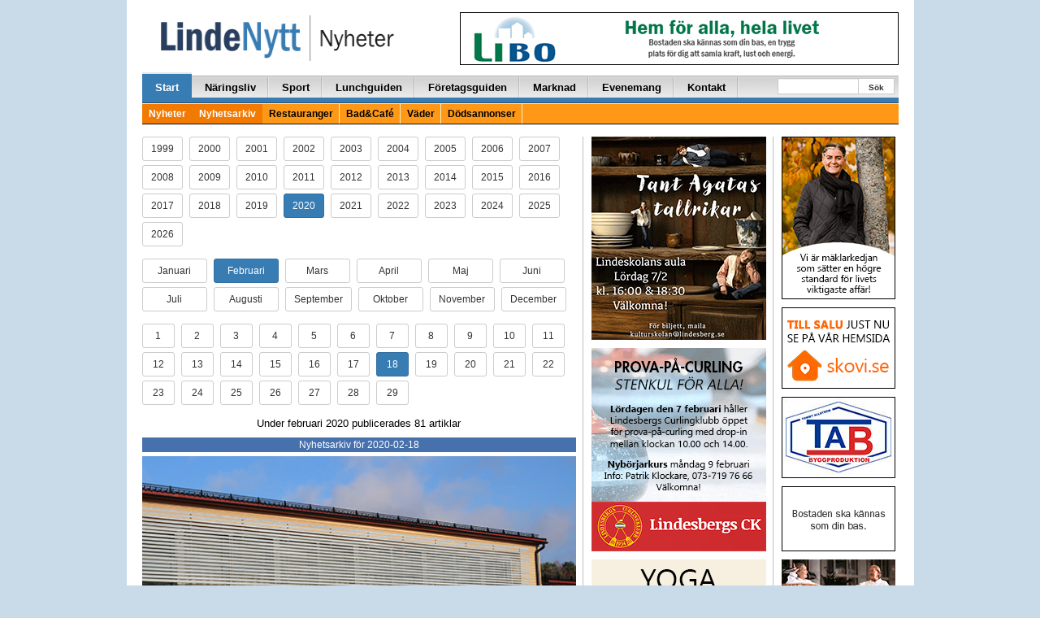

--- FILE ---
content_type: text/html; charset=UTF-8
request_url: https://lindenytt.com/nyhetsarkiv/2020/02/18/
body_size: 23617
content:
<!doctype html>
<html class="no-js" lang="sv-SE">
<head>
  <meta charset="utf-8">
  <meta http-equiv="X-UA-Compatible" content="IE=edge">
  <meta http-equiv="Content-Security-Policy" content="upgrade-insecure-requests">
  <title>Utan rubrik | LindeNytt.com</title>
  <meta name="viewport" content="width=970">
  	<style>img:is([sizes="auto" i], [sizes^="auto," i]) { contain-intrinsic-size: 3000px 1500px }</style>
	
<!-- The SEO Framework by Sybre Waaijer -->
<meta property="og:type" content="website" />
<meta property="og:locale" content="sv_SE" />
<meta property="og:site_name" content="LindeNytt.com" />
<meta property="og:title" content="Utan rubrik | LindeNytt.com" />
<meta property="og:image" content="https://www.lindenytt.com/app/uploads/2017/11/cropped-lindenytt.png" />
<meta property="og:image:width" content="286" />
<meta property="og:image:height" content="150" />
<meta name="twitter:card" content="summary_large_image" />
<meta name="twitter:title" content="Utan rubrik | LindeNytt.com" />
<meta name="twitter:image" content="https://www.lindenytt.com/app/uploads/2017/11/cropped-lindenytt.png" />
<script type="application/ld+json">{"@context":"https://schema.org","@graph":[{"@type":"WebSite","@id":"https://lindenytt.com/#/schema/WebSite","url":"https://lindenytt.com/","name":"LindeNytt.com","description":"Senaste nytt från Lindesberg","inLanguage":"sv-SE","potentialAction":{"@type":"SearchAction","target":{"@type":"EntryPoint","urlTemplate":"https://lindenytt.com/search/{search_term_string}/"},"query-input":"required name=search_term_string"},"publisher":{"@type":"Organization","@id":"https://lindenytt.com/#/schema/Organization","name":"LindeNytt.com","url":"https://lindenytt.com/"}},{"@type":"WebPage","name":"Utan rubrik | LindeNytt.com","inLanguage":"sv-SE","isPartOf":{"@id":"https://lindenytt.com/#/schema/WebSite"}}]}</script>
<!-- / The SEO Framework by Sybre Waaijer | 5.99ms meta | 0.12ms boot -->

<link rel='dns-prefetch' href='//lindenytt.com' />
<link rel='stylesheet' id='wp-block-library-css' href='https://lindenytt.com/wp/wp-includes/css/dist/block-library/style.min.css?ver=6.7.2' type='text/css' media='all' />
<style id='classic-theme-styles-inline-css' type='text/css'>
/*! This file is auto-generated */
.wp-block-button__link{color:#fff;background-color:#32373c;border-radius:9999px;box-shadow:none;text-decoration:none;padding:calc(.667em + 2px) calc(1.333em + 2px);font-size:1.125em}.wp-block-file__button{background:#32373c;color:#fff;text-decoration:none}
</style>
<style id='global-styles-inline-css' type='text/css'>
:root{--wp--preset--aspect-ratio--square: 1;--wp--preset--aspect-ratio--4-3: 4/3;--wp--preset--aspect-ratio--3-4: 3/4;--wp--preset--aspect-ratio--3-2: 3/2;--wp--preset--aspect-ratio--2-3: 2/3;--wp--preset--aspect-ratio--16-9: 16/9;--wp--preset--aspect-ratio--9-16: 9/16;--wp--preset--color--black: #000000;--wp--preset--color--cyan-bluish-gray: #abb8c3;--wp--preset--color--white: #ffffff;--wp--preset--color--pale-pink: #f78da7;--wp--preset--color--vivid-red: #cf2e2e;--wp--preset--color--luminous-vivid-orange: #ff6900;--wp--preset--color--luminous-vivid-amber: #fcb900;--wp--preset--color--light-green-cyan: #7bdcb5;--wp--preset--color--vivid-green-cyan: #00d084;--wp--preset--color--pale-cyan-blue: #8ed1fc;--wp--preset--color--vivid-cyan-blue: #0693e3;--wp--preset--color--vivid-purple: #9b51e0;--wp--preset--gradient--vivid-cyan-blue-to-vivid-purple: linear-gradient(135deg,rgba(6,147,227,1) 0%,rgb(155,81,224) 100%);--wp--preset--gradient--light-green-cyan-to-vivid-green-cyan: linear-gradient(135deg,rgb(122,220,180) 0%,rgb(0,208,130) 100%);--wp--preset--gradient--luminous-vivid-amber-to-luminous-vivid-orange: linear-gradient(135deg,rgba(252,185,0,1) 0%,rgba(255,105,0,1) 100%);--wp--preset--gradient--luminous-vivid-orange-to-vivid-red: linear-gradient(135deg,rgba(255,105,0,1) 0%,rgb(207,46,46) 100%);--wp--preset--gradient--very-light-gray-to-cyan-bluish-gray: linear-gradient(135deg,rgb(238,238,238) 0%,rgb(169,184,195) 100%);--wp--preset--gradient--cool-to-warm-spectrum: linear-gradient(135deg,rgb(74,234,220) 0%,rgb(151,120,209) 20%,rgb(207,42,186) 40%,rgb(238,44,130) 60%,rgb(251,105,98) 80%,rgb(254,248,76) 100%);--wp--preset--gradient--blush-light-purple: linear-gradient(135deg,rgb(255,206,236) 0%,rgb(152,150,240) 100%);--wp--preset--gradient--blush-bordeaux: linear-gradient(135deg,rgb(254,205,165) 0%,rgb(254,45,45) 50%,rgb(107,0,62) 100%);--wp--preset--gradient--luminous-dusk: linear-gradient(135deg,rgb(255,203,112) 0%,rgb(199,81,192) 50%,rgb(65,88,208) 100%);--wp--preset--gradient--pale-ocean: linear-gradient(135deg,rgb(255,245,203) 0%,rgb(182,227,212) 50%,rgb(51,167,181) 100%);--wp--preset--gradient--electric-grass: linear-gradient(135deg,rgb(202,248,128) 0%,rgb(113,206,126) 100%);--wp--preset--gradient--midnight: linear-gradient(135deg,rgb(2,3,129) 0%,rgb(40,116,252) 100%);--wp--preset--font-size--small: 13px;--wp--preset--font-size--medium: 20px;--wp--preset--font-size--large: 36px;--wp--preset--font-size--x-large: 42px;--wp--preset--spacing--20: 0.44rem;--wp--preset--spacing--30: 0.67rem;--wp--preset--spacing--40: 1rem;--wp--preset--spacing--50: 1.5rem;--wp--preset--spacing--60: 2.25rem;--wp--preset--spacing--70: 3.38rem;--wp--preset--spacing--80: 5.06rem;--wp--preset--shadow--natural: 6px 6px 9px rgba(0, 0, 0, 0.2);--wp--preset--shadow--deep: 12px 12px 50px rgba(0, 0, 0, 0.4);--wp--preset--shadow--sharp: 6px 6px 0px rgba(0, 0, 0, 0.2);--wp--preset--shadow--outlined: 6px 6px 0px -3px rgba(255, 255, 255, 1), 6px 6px rgba(0, 0, 0, 1);--wp--preset--shadow--crisp: 6px 6px 0px rgba(0, 0, 0, 1);}:where(.is-layout-flex){gap: 0.5em;}:where(.is-layout-grid){gap: 0.5em;}body .is-layout-flex{display: flex;}.is-layout-flex{flex-wrap: wrap;align-items: center;}.is-layout-flex > :is(*, div){margin: 0;}body .is-layout-grid{display: grid;}.is-layout-grid > :is(*, div){margin: 0;}:where(.wp-block-columns.is-layout-flex){gap: 2em;}:where(.wp-block-columns.is-layout-grid){gap: 2em;}:where(.wp-block-post-template.is-layout-flex){gap: 1.25em;}:where(.wp-block-post-template.is-layout-grid){gap: 1.25em;}.has-black-color{color: var(--wp--preset--color--black) !important;}.has-cyan-bluish-gray-color{color: var(--wp--preset--color--cyan-bluish-gray) !important;}.has-white-color{color: var(--wp--preset--color--white) !important;}.has-pale-pink-color{color: var(--wp--preset--color--pale-pink) !important;}.has-vivid-red-color{color: var(--wp--preset--color--vivid-red) !important;}.has-luminous-vivid-orange-color{color: var(--wp--preset--color--luminous-vivid-orange) !important;}.has-luminous-vivid-amber-color{color: var(--wp--preset--color--luminous-vivid-amber) !important;}.has-light-green-cyan-color{color: var(--wp--preset--color--light-green-cyan) !important;}.has-vivid-green-cyan-color{color: var(--wp--preset--color--vivid-green-cyan) !important;}.has-pale-cyan-blue-color{color: var(--wp--preset--color--pale-cyan-blue) !important;}.has-vivid-cyan-blue-color{color: var(--wp--preset--color--vivid-cyan-blue) !important;}.has-vivid-purple-color{color: var(--wp--preset--color--vivid-purple) !important;}.has-black-background-color{background-color: var(--wp--preset--color--black) !important;}.has-cyan-bluish-gray-background-color{background-color: var(--wp--preset--color--cyan-bluish-gray) !important;}.has-white-background-color{background-color: var(--wp--preset--color--white) !important;}.has-pale-pink-background-color{background-color: var(--wp--preset--color--pale-pink) !important;}.has-vivid-red-background-color{background-color: var(--wp--preset--color--vivid-red) !important;}.has-luminous-vivid-orange-background-color{background-color: var(--wp--preset--color--luminous-vivid-orange) !important;}.has-luminous-vivid-amber-background-color{background-color: var(--wp--preset--color--luminous-vivid-amber) !important;}.has-light-green-cyan-background-color{background-color: var(--wp--preset--color--light-green-cyan) !important;}.has-vivid-green-cyan-background-color{background-color: var(--wp--preset--color--vivid-green-cyan) !important;}.has-pale-cyan-blue-background-color{background-color: var(--wp--preset--color--pale-cyan-blue) !important;}.has-vivid-cyan-blue-background-color{background-color: var(--wp--preset--color--vivid-cyan-blue) !important;}.has-vivid-purple-background-color{background-color: var(--wp--preset--color--vivid-purple) !important;}.has-black-border-color{border-color: var(--wp--preset--color--black) !important;}.has-cyan-bluish-gray-border-color{border-color: var(--wp--preset--color--cyan-bluish-gray) !important;}.has-white-border-color{border-color: var(--wp--preset--color--white) !important;}.has-pale-pink-border-color{border-color: var(--wp--preset--color--pale-pink) !important;}.has-vivid-red-border-color{border-color: var(--wp--preset--color--vivid-red) !important;}.has-luminous-vivid-orange-border-color{border-color: var(--wp--preset--color--luminous-vivid-orange) !important;}.has-luminous-vivid-amber-border-color{border-color: var(--wp--preset--color--luminous-vivid-amber) !important;}.has-light-green-cyan-border-color{border-color: var(--wp--preset--color--light-green-cyan) !important;}.has-vivid-green-cyan-border-color{border-color: var(--wp--preset--color--vivid-green-cyan) !important;}.has-pale-cyan-blue-border-color{border-color: var(--wp--preset--color--pale-cyan-blue) !important;}.has-vivid-cyan-blue-border-color{border-color: var(--wp--preset--color--vivid-cyan-blue) !important;}.has-vivid-purple-border-color{border-color: var(--wp--preset--color--vivid-purple) !important;}.has-vivid-cyan-blue-to-vivid-purple-gradient-background{background: var(--wp--preset--gradient--vivid-cyan-blue-to-vivid-purple) !important;}.has-light-green-cyan-to-vivid-green-cyan-gradient-background{background: var(--wp--preset--gradient--light-green-cyan-to-vivid-green-cyan) !important;}.has-luminous-vivid-amber-to-luminous-vivid-orange-gradient-background{background: var(--wp--preset--gradient--luminous-vivid-amber-to-luminous-vivid-orange) !important;}.has-luminous-vivid-orange-to-vivid-red-gradient-background{background: var(--wp--preset--gradient--luminous-vivid-orange-to-vivid-red) !important;}.has-very-light-gray-to-cyan-bluish-gray-gradient-background{background: var(--wp--preset--gradient--very-light-gray-to-cyan-bluish-gray) !important;}.has-cool-to-warm-spectrum-gradient-background{background: var(--wp--preset--gradient--cool-to-warm-spectrum) !important;}.has-blush-light-purple-gradient-background{background: var(--wp--preset--gradient--blush-light-purple) !important;}.has-blush-bordeaux-gradient-background{background: var(--wp--preset--gradient--blush-bordeaux) !important;}.has-luminous-dusk-gradient-background{background: var(--wp--preset--gradient--luminous-dusk) !important;}.has-pale-ocean-gradient-background{background: var(--wp--preset--gradient--pale-ocean) !important;}.has-electric-grass-gradient-background{background: var(--wp--preset--gradient--electric-grass) !important;}.has-midnight-gradient-background{background: var(--wp--preset--gradient--midnight) !important;}.has-small-font-size{font-size: var(--wp--preset--font-size--small) !important;}.has-medium-font-size{font-size: var(--wp--preset--font-size--medium) !important;}.has-large-font-size{font-size: var(--wp--preset--font-size--large) !important;}.has-x-large-font-size{font-size: var(--wp--preset--font-size--x-large) !important;}
:where(.wp-block-post-template.is-layout-flex){gap: 1.25em;}:where(.wp-block-post-template.is-layout-grid){gap: 1.25em;}
:where(.wp-block-columns.is-layout-flex){gap: 2em;}:where(.wp-block-columns.is-layout-grid){gap: 2em;}
:root :where(.wp-block-pullquote){font-size: 1.5em;line-height: 1.6;}
</style>
<link rel='stylesheet' id='app.css-css' href='https://lindenytt.com/app/themes/lindenytt/dist/app.css?ver=65' type='text/css' media='all' />
<link rel='stylesheet' id='wp-pagenavi-css' href='https://lindenytt.com/app/plugins/wp-pagenavi/pagenavi-css.css?ver=2.70' type='text/css' media='all' />
<script type="text/javascript" src="https://lindenytt.com/wp/wp-includes/js/jquery/jquery.min.js?ver=3.7.1" id="jquery-core-js"></script>
<script type="text/javascript" src="https://lindenytt.com/wp/wp-includes/js/jquery/jquery-migrate.min.js?ver=3.4.1" id="jquery-migrate-js"></script>
<link rel="https://api.w.org/" href="https://lindenytt.com/wp-json/" /><link rel="EditURI" type="application/rsd+xml" title="RSD" href="https://lindenytt.com/wp/xmlrpc.php?rsd" />
<script async src="https://securepubads.g.doubleclick.net/tag/js/gpt.js" crossorigin="anonymous"></script> <script>   window.googletag = window.googletag || {cmd: []}; googletag.cmd.push(function() { var interstitialSlot = googletag.defineOutOfPageSlot('/21849154601,22657632741/Ad.Plus-Interstitial', googletag.enums.OutOfPageFormat.INTERSTITIAL);  if (interstitialSlot) interstitialSlot.addService(googletag.pubads()); googletag.pubads().enableSingleRequest(); googletag.enableServices();   googletag.display(interstitialSlot);     }); </script>

<script async src="https://securepubads.g.doubleclick.net/tag/js/gpt.js" crossorigin="anonymous"></script> <script>   window.googletag = window.googletag || { cmd: [] }; var anchorSlot; googletag.cmd.push(function () { anchorSlot = googletag.defineOutOfPageSlot('/21849154601,22657632741/Ad.Plus-Anchor', googletag.enums.OutOfPageFormat.BOTTOM_ANCHOR); anchorSlot.addService(googletag.pubads()); googletag.pubads().enableSingleRequest(); googletag.enableServices(); googletag.display(anchorSlot);  }); setInterval(function(){googletag.pubads().refresh([anchorSlot]);}, 30000);  </script>  <script src='//www.google.com/recaptcha/api.js' async defer></script>
  <!-- <script data-ad-client="ca-pub-9326057535037103" async
          src="https://pagead2.googlesyndication.com/pagead/js/adsbygoogle.js"></script> -->
  <link href="//maxcdn.bootstrapcdn.com/font-awesome/4.7.0/css/font-awesome.min.css"
        rel="stylesheet"
        integrity="sha384-wvfXpqpZZVQGK6TAh5PVlGOfQNHSoD2xbE+QkPxCAFlNEevoEH3Sl0sibVcOQVnN"
        crossorigin="anonymous">
  <style>
    .wrapper {
      width: 970px;
    }

    .container {
      width: 937px;
    }

    .main-left-col {
      width: 556px;
    }

    .main-right-col {
      width: 388px;
      border-left: 1px solid #cacaca;
      margin-left: 8px;
      padding-left: 15px;
      padding-right: 0px;
    }

    .secondary-left-col {
      width: 231px;
    }

    .secondary-right-col {
      width: 156px;
    }


  </style>

  <link rel="alternate" type="application/rss+xml" title="LindeNytt.com - Senaste nytt från Lindesberg Feed"
        href="https://lindenytt.com/feed/">
</head>

<!-- Google tag (gtag.js) -->
<script async src="https://www.googletagmanager.com/gtag/js?id=G-E9198D76F1"></script>
<script>
  window.dataLayer = window.dataLayer || [];
  function gtag(){dataLayer.push(arguments);}
  gtag('js', new Date());

  gtag('config', 'G-E9198D76F1');
</script>
<body class="blog sidebar-primary">

<!--[if lt IE 8]>
<div class="alert alert-warning">
    You are using an <strong>outdated</strong> browser. Please
    <a href="http://browsehappy.com/">upgrade your browser</a> to improve your experience.</div>
<![endif]-->

<div id="fb-root"></div>
<script>(function (d, s, id) {
        var js, fjs = d.getElementsByTagName(s)[0];
        if (d.getElementById(id)) return;
        js = d.createElement(s);
        js.id = id;
        js.src = "//connect.facebook.net/sv_SE/sdk.js#xfbml=1&appId=488520061182712&version=v2.0";
        fjs.parentNode.insertBefore(js, fjs);
    }(document, 'script', 'facebook-jssdk'));
</script>

<div class="container-fluid">
    
    <span class="pull-right">
        
    </span>
    <div class="container wrap-container">

        

<div class="row page-header">
    <div class="col-xs-10 pull-left">
        <a href="https://lindenytt.com">
            <img src="https://lindenytt.com/app/themes/lindenytt/assets/img/logos/logo_nyheter.gif" class="img-padding-left linde-logo">
        </a>
    </div>
    <div class="col-xs-14 pull-right text-right">
        
<div style="margin-top:0px; margin-bottom:6px;"><a target="_blank" href="http://www.libo.se/"><img width="540" height="65" src="https://lindenytt.com/app/uploads/2015/04/libo.gif" class=" wp-post-image" alt="" decoding="async" loading="lazy" /></a></div>
    </div>
</div>

<div class="row">
    <div class="col-xs-24">
        <div class="navbar navbar-default" role="navigation">
            <div class="navbar-collapse collaps">
                <ul id="menu-huvudmeny" class="nav navbar-nav"><li class=" active"><a href="/">Start</a>
<ul class="sub-menu">
</ul>
</li>
<li class=""><a href="https://lindenytt.com/naringsliv/">Näringsliv</a>
<ul class="sub-menu">
</ul>
</li>
<li class=""><a href="https://lindenytt.com/sport/">Sport</a>
<ul class="sub-menu">
</ul>
</li>
<li class=""><a href="https://lindenytt.com/dagens/">Lunchguiden</a>
<ul class="sub-menu">
</ul>
</li>
<li class=""><a href="https://lindenytt.com/foretagsguiden/">Företagsguiden</a>
<ul class="sub-menu">
</ul>
</li>
<li class=""><a href="https://lindenytt.com/prylmarknad/">Marknad</a>
<ul class="sub-menu">
</ul>
</li>
<li class=""><a href="https://lindenytt.com/evenemangskalender/">Evenemang</a>
<ul class="sub-menu">
</ul>
</li>
<li class=""><a href="https://lindenytt.com/kontakt/">Kontakt</a>
<ul class="sub-menu">
</ul>
</li>
</ul>                <ul class="nav navbar-nav navbar-right navform">
                    <div class="start-search-form d-sm-none d-md-block">
                        <form role="search" method="get" class="search-form form-inline" action="https://lindenytt.com/">
  <label class="sr-only"></label>
  <div class="input-group">
    <input type="search" value="" name="s" class="search-field form-control">
    <span class="input-group-btn">
      <button type="submit" id="header-search" class="search-submit btn btn-default">Sök</button>
    </span>
  </div>
</form>
                    </div>
                </ul>
            </div>
            <div class="secondarynav">
                <ul id="menu-huvudmeny-1" class=""><li class=" active"><a href="/">Nyheter</a></li>
<li class=" active"><a href="/nyhetsarkiv/">Nyhetsarkiv</a></li>
<li class=""><a href="https://lindenytt.com/restauranger/">Restauranger</a></li>
<li class=""><a href="https://lindenytt.com/bad-cafe/">Bad&amp;Café</a></li>
<li class=""><a href="https://lindenytt.com/vader/">Väder</a></li>
<li class=""><a href="https://lindenytt.com/dodsannonser/">Dödsannonser</a></li>
</ul>            </div>
        </div>
    </div>
</div>

        <div class="row">
            
<div class="col-xs-14 news-container vertical-hr-right">

	
	<p>
					<a class="archive-button-year btn btn-sm btn-default" href="/nyhetsarkiv/1999/02/18/ ">
					1999			</a>&nbsp;
						<a class="archive-button-year btn btn-sm btn-default" href="/nyhetsarkiv/2000/02/18/ ">
					2000			</a>&nbsp;
						<a class="archive-button-year btn btn-sm btn-default" href="/nyhetsarkiv/2001/02/18/ ">
					2001			</a>&nbsp;
						<a class="archive-button-year btn btn-sm btn-default" href="/nyhetsarkiv/2002/02/18/ ">
					2002			</a>&nbsp;
						<a class="archive-button-year btn btn-sm btn-default" href="/nyhetsarkiv/2003/02/18/ ">
					2003			</a>&nbsp;
						<a class="archive-button-year btn btn-sm btn-default" href="/nyhetsarkiv/2004/02/18/ ">
					2004			</a>&nbsp;
						<a class="archive-button-year btn btn-sm btn-default" href="/nyhetsarkiv/2005/02/18/ ">
					2005			</a>&nbsp;
						<a class="archive-button-year btn btn-sm btn-default" href="/nyhetsarkiv/2006/02/18/ ">
					2006			</a>&nbsp;
						<a class="archive-button-year btn btn-sm btn-default" href="/nyhetsarkiv/2007/02/18/ ">
					2007			</a>&nbsp;
						<a class="archive-button-year btn btn-sm btn-default" href="/nyhetsarkiv/2008/02/18/ ">
					2008			</a>&nbsp;
						<a class="archive-button-year btn btn-sm btn-default" href="/nyhetsarkiv/2009/02/18/ ">
					2009			</a>&nbsp;
						<a class="archive-button-year btn btn-sm btn-default" href="/nyhetsarkiv/2010/02/18/ ">
					2010			</a>&nbsp;
						<a class="archive-button-year btn btn-sm btn-default" href="/nyhetsarkiv/2011/02/18/ ">
					2011			</a>&nbsp;
						<a class="archive-button-year btn btn-sm btn-default" href="/nyhetsarkiv/2012/02/18/ ">
					2012			</a>&nbsp;
						<a class="archive-button-year btn btn-sm btn-default" href="/nyhetsarkiv/2013/02/18/ ">
					2013			</a>&nbsp;
						<a class="archive-button-year btn btn-sm btn-default" href="/nyhetsarkiv/2014/02/18/ ">
					2014			</a>&nbsp;
						<a class="archive-button-year btn btn-sm btn-default" href="/nyhetsarkiv/2015/02/18/ ">
					2015			</a>&nbsp;
						<a class="archive-button-year btn btn-sm btn-default" href="/nyhetsarkiv/2016/02/18/ ">
					2016			</a>&nbsp;
						<a class="archive-button-year btn btn-sm btn-default" href="/nyhetsarkiv/2017/02/18/ ">
					2017			</a>&nbsp;
						<a class="archive-button-year btn btn-sm btn-default" href="/nyhetsarkiv/2018/02/18/ ">
					2018			</a>&nbsp;
						<a class="archive-button-year btn btn-sm btn-default" href="/nyhetsarkiv/2019/02/18/ ">
					2019			</a>&nbsp;
						<a class="archive-button-year btn btn-sm btn-primary" href="/nyhetsarkiv/2020/02/18/ ">
					2020			</a>&nbsp;
						<a class="archive-button-year btn btn-sm btn-default" href="/nyhetsarkiv/2021/02/18/ ">
					2021			</a>&nbsp;
						<a class="archive-button-year btn btn-sm btn-default" href="/nyhetsarkiv/2022/02/18/ ">
					2022			</a>&nbsp;
						<a class="archive-button-year btn btn-sm btn-default" href="/nyhetsarkiv/2023/02/18/ ">
					2023			</a>&nbsp;
						<a class="archive-button-year btn btn-sm btn-default" href="/nyhetsarkiv/2024/02/18/ ">
					2024			</a>&nbsp;
						<a class="archive-button-year btn btn-sm btn-default" href="/nyhetsarkiv/2025/02/18/ ">
					2025			</a>&nbsp;
						<a class="archive-button-year btn btn-sm btn-default" href="/nyhetsarkiv/2026/02/18/ ">
					2026			</a>&nbsp;
			
	</p>
	<p>
							<a class="archive-button-month btn btn-sm btn-default" href="/nyhetsarkiv/2020/01/18/ ">
					Januari				</a>&nbsp;

								<a class="archive-button-month btn btn-sm btn-primary" href="/nyhetsarkiv/2020/02/18/ ">
					Februari				</a>&nbsp;

								<a class="archive-button-month btn btn-sm btn-default" href="/nyhetsarkiv/2020/03/18/ ">
					Mars				</a>&nbsp;

								<a class="archive-button-month btn btn-sm btn-default" href="/nyhetsarkiv/2020/04/18/ ">
					April				</a>&nbsp;

								<a class="archive-button-month btn btn-sm btn-default" href="/nyhetsarkiv/2020/05/18/ ">
					Maj				</a>&nbsp;

								<a class="archive-button-month btn btn-sm btn-default" href="/nyhetsarkiv/2020/06/18/ ">
					Juni				</a>&nbsp;

								<a class="archive-button-month btn btn-sm btn-default" href="/nyhetsarkiv/2020/07/18/ ">
					Juli				</a>&nbsp;

								<a class="archive-button-month btn btn-sm btn-default" href="/nyhetsarkiv/2020/08/18/ ">
					Augusti				</a>&nbsp;

								<a class="archive-button-month btn btn-sm btn-default" href="/nyhetsarkiv/2020/09/18/ ">
					September				</a>&nbsp;

								<a class="archive-button-month btn btn-sm btn-default" href="/nyhetsarkiv/2020/10/18/ ">
					Oktober				</a>&nbsp;

								<a class="archive-button-month btn btn-sm btn-default" href="/nyhetsarkiv/2020/11/18/ ">
					November				</a>&nbsp;

								<a class="archive-button-month btn btn-sm btn-default" href="/nyhetsarkiv/2020/12/18/ ">
					December				</a>&nbsp;

					</p>
	<p>
							<a class="archive-button-day btn btn-sm btn-default" href="/nyhetsarkiv/2020/02/01/ ">
					1				</a>&nbsp;
								<a class="archive-button-day btn btn-sm btn-default" href="/nyhetsarkiv/2020/02/02/ ">
					2				</a>&nbsp;
								<a class="archive-button-day btn btn-sm btn-default" href="/nyhetsarkiv/2020/02/03/ ">
					3				</a>&nbsp;
								<a class="archive-button-day btn btn-sm btn-default" href="/nyhetsarkiv/2020/02/04/ ">
					4				</a>&nbsp;
								<a class="archive-button-day btn btn-sm btn-default" href="/nyhetsarkiv/2020/02/05/ ">
					5				</a>&nbsp;
								<a class="archive-button-day btn btn-sm btn-default" href="/nyhetsarkiv/2020/02/06/ ">
					6				</a>&nbsp;
								<a class="archive-button-day btn btn-sm btn-default" href="/nyhetsarkiv/2020/02/07/ ">
					7				</a>&nbsp;
								<a class="archive-button-day btn btn-sm btn-default" href="/nyhetsarkiv/2020/02/08/ ">
					8				</a>&nbsp;
								<a class="archive-button-day btn btn-sm btn-default" href="/nyhetsarkiv/2020/02/09/ ">
					9				</a>&nbsp;
								<a class="archive-button-day btn btn-sm btn-default" href="/nyhetsarkiv/2020/02/10/ ">
					10				</a>&nbsp;
								<a class="archive-button-day btn btn-sm btn-default" href="/nyhetsarkiv/2020/02/11/ ">
					11				</a>&nbsp;
								<a class="archive-button-day btn btn-sm btn-default" href="/nyhetsarkiv/2020/02/12/ ">
					12				</a>&nbsp;
								<a class="archive-button-day btn btn-sm btn-default" href="/nyhetsarkiv/2020/02/13/ ">
					13				</a>&nbsp;
								<a class="archive-button-day btn btn-sm btn-default" href="/nyhetsarkiv/2020/02/14/ ">
					14				</a>&nbsp;
								<a class="archive-button-day btn btn-sm btn-default" href="/nyhetsarkiv/2020/02/15/ ">
					15				</a>&nbsp;
								<a class="archive-button-day btn btn-sm btn-default" href="/nyhetsarkiv/2020/02/16/ ">
					16				</a>&nbsp;
								<a class="archive-button-day btn btn-sm btn-default" href="/nyhetsarkiv/2020/02/17/ ">
					17				</a>&nbsp;
								<a class="archive-button-day btn btn-sm btn-primary" href="/nyhetsarkiv/2020/02/18/ ">
					18				</a>&nbsp;
								<a class="archive-button-day btn btn-sm btn-default" href="/nyhetsarkiv/2020/02/19/ ">
					19				</a>&nbsp;
								<a class="archive-button-day btn btn-sm btn-default" href="/nyhetsarkiv/2020/02/20/ ">
					20				</a>&nbsp;
								<a class="archive-button-day btn btn-sm btn-default" href="/nyhetsarkiv/2020/02/21/ ">
					21				</a>&nbsp;
								<a class="archive-button-day btn btn-sm btn-default" href="/nyhetsarkiv/2020/02/22/ ">
					22				</a>&nbsp;
								<a class="archive-button-day btn btn-sm btn-default" href="/nyhetsarkiv/2020/02/23/ ">
					23				</a>&nbsp;
								<a class="archive-button-day btn btn-sm btn-default" href="/nyhetsarkiv/2020/02/24/ ">
					24				</a>&nbsp;
								<a class="archive-button-day btn btn-sm btn-default" href="/nyhetsarkiv/2020/02/25/ ">
					25				</a>&nbsp;
								<a class="archive-button-day btn btn-sm btn-default" href="/nyhetsarkiv/2020/02/26/ ">
					26				</a>&nbsp;
								<a class="archive-button-day btn btn-sm btn-default" href="/nyhetsarkiv/2020/02/27/ ">
					27				</a>&nbsp;
								<a class="archive-button-day btn btn-sm btn-default" href="/nyhetsarkiv/2020/02/28/ ">
					28				</a>&nbsp;
								<a class="archive-button-day btn btn-sm btn-default" href="/nyhetsarkiv/2020/02/29/ ">
					29				</a>&nbsp;
					</p>

	
	<div class="text-center"><p>Under februari 2020 publicerades 81 artiklar</p></div>

	<div class="dividers text-center">
		Nyhetsarkiv för 2020-02-18	</div>

	    <a class="post-image" href="https://lindenytt.com/nyheter/beslut-i-bun-nya-tag-for-vedevagsskolan/"><img width="540" height="360" src="https://lindenytt.com/app/uploads/2020/02/IMG_40081.jpg" class="attachment-post-thumbnail size-post-thumbnail wp-post-image" alt="" decoding="async" fetchpriority="high" srcset="https://lindenytt.com/app/uploads/2020/02/IMG_40081.jpg 540w, https://lindenytt.com/app/uploads/2020/02/IMG_40081-300x200.jpg 300w" sizes="(max-width: 540px) 100vw, 540px" loading="lazy" /></a>
    <h2>
    <a href="https://lindenytt.com/nyheter/beslut-i-bun-nya-tag-for-vedevagsskolan/" style="color: #000000;font-family: Arial, Helvetica, Tahoma;font-size: 42px;font-weight: bold;text-decoration: none;">
                Beslut i BUN: Nya tag för Vedevågsskolan      </a>
</h2>
<div class="the-post-content">
    <span class="nyhetstext">
        <p>Under fredagens sammanträde i Barn- och utbildningsnämnden röstades majoritetens förslag igenom, om att utreda möjligheterna för Vedevågsskolan att kunna fortsätta vara en F-5-skola. Även Moderaterna och Liberalerna lade fram ett förslag med stöd av Miljöpartiet, som skulle innebära att skolan skulle återgå till sin ursprungliga form som F-6-skola, det alternativet föll dock på antal röster.</p>
    </span>
</div>
<div class="meta-text">
	<span>18 februari 2020 klockan 09:57 av 
    <b>
        Camilla Lagerman	<a class="read-more-link" href="https://lindenytt.com/nyheter/beslut-i-bun-nya-tag-for-vedevagsskolan/"><img src="https://lindenytt.com/app/themes/lindenytt/assets/img/icon/kommentar_0.png" \>Visa hela artikeln</a>
</div>
<hr>    <a class="post-image" href="https://lindenytt.com/nyheter/stormen-dennis-storde-men-inte-i-nagon-storre-omfattning/"><img width="540" height="360" src="https://lindenytt.com/app/uploads/2020/02/lindeenergi540_dennis.jpg" class="attachment-post-thumbnail size-post-thumbnail wp-post-image" alt="" decoding="async" srcset="https://lindenytt.com/app/uploads/2020/02/lindeenergi540_dennis.jpg 540w, https://lindenytt.com/app/uploads/2020/02/lindeenergi540_dennis-300x200.jpg 300w" sizes="(max-width: 540px) 100vw, 540px" loading="lazy" /></a>
    <h2>
    <a href="https://lindenytt.com/nyheter/stormen-dennis-storde-men-inte-i-nagon-storre-omfattning/" style="color: #000000;font-family: Arial, Helvetica, Tahoma;font-size: 35px;font-weight: bold;text-decoration: none;">
                Stormen Dennis störde &#8211; men inte i någon större omfattning      </a>
</h2>
<div class="the-post-content">
    <span class="nyhetstext">
        <p>PRESSMEDDELANDE: Efter att stormen Dennis bedarrat kan Linde energi summera ett hektiskt dygn med förhållandevis få störningar. God beredskap, långsiktiga investeringar och erfaren personal gör att det lokala energibolaget står väl rustat för att möta svåra väderförhållanden, skriver man i ett pressmeddelande på tisdagen.<br />
&#8211; Vi har haft några kortare strömavbrott på landsbygden kring Fellingsbro och Vedevåg, som vi löst inom ett par timmar. Det har uteslutande rört sig om träd som fallit på ledningarna, hälsar Fredrik Esenius, beredskapsansvarig på Linde energi.</p>
    </span>
</div>
<div class="meta-text">
	<span>18 februari 2020 klockan 12:55 av 
    <b>
        LindeNytt Redaktion	<a class="read-more-link" href="https://lindenytt.com/nyheter/stormen-dennis-storde-men-inte-i-nagon-storre-omfattning/"><img src="https://lindenytt.com/app/themes/lindenytt/assets/img/icon/kommentar_0.png" \>Visa hela artikeln</a>
</div>
<hr>    <a class="post-image" href="https://lindenytt.com/nyheter/moderaterna-kraver-svar-pa-fragor-om-integration-i-skolan/"><img width="540" height="360" src="https://lindenytt.com/app/uploads/2017/04/lindeskolan540.jpg" class="attachment-post-thumbnail size-post-thumbnail wp-post-image" alt="" decoding="async" srcset="https://lindenytt.com/app/uploads/2017/04/lindeskolan540.jpg 540w, https://lindenytt.com/app/uploads/2017/04/lindeskolan540-300x200.jpg 300w" sizes="(max-width: 540px) 100vw, 540px" loading="lazy" /></a>
    <h2>
    <a href="https://lindenytt.com/nyheter/moderaterna-kraver-svar-pa-fragor-om-integration-i-skolan/" style="color: #000000;font-family: Arial, Helvetica, Tahoma;font-size: 35px;font-weight: bold;text-decoration: none;">
                Moderaterna kräver svar på frågor om integration i skolan      </a>
</h2>
<div class="the-post-content">
    <span class="nyhetstext">
        <p>Under förra året föreslog Moderaterna i en motion, att en översyn skulle göras beträffande integrationsarbetet i skolan. Detta röstades dock ned av Socialdemokraterna och Centern med stöd av Vänsterpartiet som menade att detta redan görs. Nu lyfter Moderaterna frågan på nytt i en interpellation i vilken man kräver svar på vad det är som faktiskt görs på detta område.<br />
&#8211; Vi moderater anser fortfarande att denna fråga är så viktig för Lindesbergs och Sveriges framtid, så nu ställer vi frågan igen genom en interpellation till de styrande i kommunen, kommenterar Lillemor Bodman i ett pressmeddelande.</p>
    </span>
</div>
<div class="meta-text">
	<span>18 februari 2020 klockan 13:17 av 
    <b>
        Fredrik Norman	<a class="read-more-link" href="https://lindenytt.com/nyheter/moderaterna-kraver-svar-pa-fragor-om-integration-i-skolan/"><img src="https://lindenytt.com/app/themes/lindenytt/assets/img/icon/kommentar_0.png" \>Visa hela artikeln</a>
</div>
<hr>
<div class="row">

			<div class="col-xs-8">
			<a class="post-image" href="https://lindenytt.com/nyheter/forlust-pa-hemmaisen-trots-drominledning/"><img width="540" height="360" src="https://lindenytt.com/app/uploads/2020/02/Hockey-Hasse-P3.jpg" class="attachment-post-thumbnail size-post-thumbnail wp-post-image" alt="" decoding="async" srcset="https://lindenytt.com/app/uploads/2020/02/Hockey-Hasse-P3.jpg 540w, https://lindenytt.com/app/uploads/2020/02/Hockey-Hasse-P3-300x200.jpg 300w" sizes="(max-width: 540px) 100vw, 540px" loading="lazy" /></a>
		</div>
	
	<div class="col-xs-16">

		<a href="https://lindenytt.com/nyheter/forlust-pa-hemmaisen-trots-drominledning/" class="nyhetsrubrik3">
						Förlust på hemmaisen trots dröminledning  		</a>

        <br/>

		Trots en härlig inledning där Lindlöven spelade till sig en ledning inför den andra perioden så blev det de långväga gästerna från Östersund...		<div class="meta-text">
		<span>1 februari 2020 klockan 00:12 av
			Timmy Lundegård, </span>
					</div>

	</div>

</div>
<hr>

<div class="row">

			<div class="col-xs-8">
			<a class="post-image" href="https://lindenytt.com/nyheter/ny-bortaforlust-for-linde-volley/"><img width="1201" height="793" src="https://lindenytt.com/app/uploads/2020/02/Halmstad19.png" class="attachment-post-thumbnail size-post-thumbnail wp-post-image" alt="" decoding="async" srcset="https://lindenytt.com/app/uploads/2020/02/Halmstad19.png 1201w, https://lindenytt.com/app/uploads/2020/02/Halmstad19-300x198.png 300w, https://lindenytt.com/app/uploads/2020/02/Halmstad19-1024x676.png 1024w, https://lindenytt.com/app/uploads/2020/02/Halmstad19-768x507.png 768w" sizes="(max-width: 1201px) 100vw, 1201px" loading="lazy" /></a>
		</div>
	
	<div class="col-xs-16">

		<a href="https://lindenytt.com/nyheter/ny-bortaforlust-for-linde-volley/" class="nyhetsrubrik3">
						Ny bortaförlust för Linde Volley  		</a>

        <br/>

		Årets fortsätter på den negativa trenden för Linde Volley, Jönköping var nästa destination där Gislaved stod som motståndarlag. Trots att det...		<div class="meta-text">
		<span>1 februari 2020 klockan 21:25 av
			Timmy Lundegård, </span>
					</div>

	</div>

</div>
<hr>

<div class="row">

			<div class="col-xs-8">
			<a class="post-image" href="https://lindenytt.com/nyheter/folkopera-gor-succe-visas-nu-i-lindesberg/"><img width="540" height="360" src="https://lindenytt.com/app/uploads/2020/02/porgyandbess540.jpg" class="attachment-post-thumbnail size-post-thumbnail wp-post-image" alt="" decoding="async" srcset="https://lindenytt.com/app/uploads/2020/02/porgyandbess540.jpg 540w, https://lindenytt.com/app/uploads/2020/02/porgyandbess540-300x200.jpg 300w" sizes="(max-width: 540px) 100vw, 540px" loading="lazy" /></a>
		</div>
	
	<div class="col-xs-16">

		<a href="https://lindenytt.com/nyheter/folkopera-gor-succe-visas-nu-i-lindesberg/" class="nyhetsrubrik3">
						Folkopera gör succé &#8211; visas nu i Lindesberg  		</a>

        <br/>

		”Om man ska sätta upp Gershwins opera - då ska man göra det på det här sättet”, skrev den engelska tidningen The Guardian. Nu på lördag ...		<div class="meta-text">
		<span>3 februari 2020 klockan 08:40 av
			Hans Andersson, 073-086 29 24</span>
					</div>

	</div>

</div>
<hr>

<div class="row">

			<div class="col-xs-8">
			<a class="post-image" href="https://lindenytt.com/nyheter/sag-okanda-rora-sig-i-tradgardarna-misshandlades-vid-konfrontation/"><img width="540" height="360" src="https://lindenytt.com/app/uploads/2018/05/polis_genrebild540.jpg" class="attachment-post-thumbnail size-post-thumbnail wp-post-image" alt="" decoding="async" srcset="https://lindenytt.com/app/uploads/2018/05/polis_genrebild540.jpg 540w, https://lindenytt.com/app/uploads/2018/05/polis_genrebild540-300x200.jpg 300w" sizes="(max-width: 540px) 100vw, 540px" loading="lazy" /></a>
		</div>
	
	<div class="col-xs-16">

		<a href="https://lindenytt.com/nyheter/sag-okanda-rora-sig-i-tradgardarna-misshandlades-vid-konfrontation/" class="nyhetsrubrik3">
						Såg okända röra sig i trädgårdarna &#8211; misshandlades vid konfrontation  		</a>

        <br/>

		Natten mellan lördag och söndag blev en person misshandlad i Rockhammar. Enligt polisen hade vederbörande iakttagit två okända personer röra sig...		<div class="meta-text">
		<span>3 februari 2020 klockan 10:03 av
			Fredrik Norman, </span>
					</div>

	</div>

</div>
<hr>

<div class="row">

			<div class="col-xs-8">
			<a class="post-image" href="https://lindenytt.com/nyheter/misstankt-biltjuv-forsokte-kora-pa-person/"><img width="540" height="360" src="https://lindenytt.com/app/uploads/2019/02/polisbil_genrebild540.jpg" class="attachment-post-thumbnail size-post-thumbnail wp-post-image" alt="" decoding="async" srcset="https://lindenytt.com/app/uploads/2019/02/polisbil_genrebild540.jpg 540w, https://lindenytt.com/app/uploads/2019/02/polisbil_genrebild540-300x200.jpg 300w" sizes="(max-width: 540px) 100vw, 540px" loading="lazy" /></a>
		</div>
	
	<div class="col-xs-16">

		<a href="https://lindenytt.com/nyheter/misstankt-biltjuv-forsokte-kora-pa-person/" class="nyhetsrubrik3">
						Misstänkt biltjuv försökte köra på person  		</a>

        <br/>

		En man i 30-årsåldern söks av polisen misstänkt för bland annat tillgrepp av fortskaffningsmedel, olaga hot samt för att ha försökt köra på ...		<div class="meta-text">
		<span>3 februari 2020 klockan 10:17 av
			Fredrik Norman, </span>
					</div>

	</div>

</div>
<hr>

<div class="row">

			<div class="col-xs-8">
			<a class="post-image" href="https://lindenytt.com/nyheter/okad-omsattning-och-hundraprocentig-leveransprecision-for-nystartade-lindepac/"><img width="540" height="360" src="https://lindenytt.com/app/uploads/2020/02/lindepac540.jpg" class="attachment-post-thumbnail size-post-thumbnail wp-post-image" alt="" decoding="async" srcset="https://lindenytt.com/app/uploads/2020/02/lindepac540.jpg 540w, https://lindenytt.com/app/uploads/2020/02/lindepac540-300x200.jpg 300w" sizes="(max-width: 540px) 100vw, 540px" loading="lazy" /></a>
		</div>
	
	<div class="col-xs-16">

		<a href="https://lindenytt.com/nyheter/okad-omsattning-och-hundraprocentig-leveransprecision-for-nystartade-lindepac/" class="nyhetsrubrik3">
						Ökad omsättning och hundraprocentig leveransprecision för nystartade LindePac  		</a>

        <br/>

		Nystartade LindePac i Lindesberg går fortsatt starkt framåt. I dagarna firade företaget två år - och framtiden ser mycket ljus ut.
- Mellan 2018...		<div class="meta-text">
		<span>3 februari 2020 klockan 14:25 av
			Fredrik Norman, </span>
					</div>

	</div>

</div>
<hr>

<div class="row">

			<div class="col-xs-8">
			<a class="post-image" href="https://lindenytt.com/nyheter/verktygstjuvar-slog-till-mot-skolbygget/"><img width="540" height="360" src="https://lindenytt.com/app/uploads/2020/02/skolbygge540.jpg" class="attachment-post-thumbnail size-post-thumbnail wp-post-image" alt="" decoding="async" srcset="https://lindenytt.com/app/uploads/2020/02/skolbygge540.jpg 540w, https://lindenytt.com/app/uploads/2020/02/skolbygge540-300x200.jpg 300w" sizes="(max-width: 540px) 100vw, 540px" loading="lazy" /></a>
		</div>
	
	<div class="col-xs-16">

		<a href="https://lindenytt.com/nyheter/verktygstjuvar-slog-till-mot-skolbygget/" class="nyhetsrubrik3">
						Verktygstjuvar slog till mot skolbygget  		</a>

        <br/>

		Under den gångna helgen har någon tagit sig in i en förvaringscontainer vid bygget av den nya Lindbackaskolan i Lindesberg. Enligt uppgift saknas ...		<div class="meta-text">
		<span>4 februari 2020 klockan 10:03 av
			Fredrik Norman, </span>
					</div>

	</div>

</div>
<hr>

<div class="row">

			<div class="col-xs-8">
			<a class="post-image" href="https://lindenytt.com/nyheter/gruppboenden-bjods-in-till-biokvall-med-guldkant/"><img width="1200" height="800" src="https://lindenytt.com/app/uploads/2020/02/IMG_0264.jpg" class="attachment-post-thumbnail size-post-thumbnail wp-post-image" alt="" decoding="async" srcset="https://lindenytt.com/app/uploads/2020/02/IMG_0264.jpg 1200w, https://lindenytt.com/app/uploads/2020/02/IMG_0264-300x200.jpg 300w, https://lindenytt.com/app/uploads/2020/02/IMG_0264-1024x683.jpg 1024w, https://lindenytt.com/app/uploads/2020/02/IMG_0264-768x512.jpg 768w" sizes="(max-width: 1200px) 100vw, 1200px" loading="lazy" /></a>
		</div>
	
	<div class="col-xs-16">

		<a href="https://lindenytt.com/nyheter/gruppboenden-bjods-in-till-biokvall-med-guldkant/" class="nyhetsrubrik3">
			<img style="padding:0px;" src="https://lindenytt.com/app/themes/lindenytt/assets/img/icon/ikon_bildspel_liten.gif" alt="Artikel innehåller bildspel" />			Gruppboenden bjöds in till biokväll med guldkant  		</a>

        <br/>

		Ett trettiotal specialinbjudna gäster från kommunens gruppboenden välkomnades under måndagskvällen till Lindesbergs biograf, för en filmkväll ...		<div class="meta-text">
		<span>4 februari 2020 klockan 11:34 av
			Camilla Lagerman, </span>
					</div>

	</div>

</div>
<hr>

<div class="row">

			<div class="col-xs-8">
			<a class="post-image" href="https://lindenytt.com/nyheter/stor-stold-fran-mc-butik-saker-for-hundratusentals-kronor-stals/"><img width="540" height="360" src="https://lindenytt.com/app/uploads/2020/02/inbrott540.jpg" class="attachment-post-thumbnail size-post-thumbnail wp-post-image" alt="" decoding="async" srcset="https://lindenytt.com/app/uploads/2020/02/inbrott540.jpg 540w, https://lindenytt.com/app/uploads/2020/02/inbrott540-300x200.jpg 300w" sizes="(max-width: 540px) 100vw, 540px" loading="lazy" /></a>
		</div>
	
	<div class="col-xs-16">

		<a href="https://lindenytt.com/nyheter/stor-stold-fran-mc-butik-saker-for-hundratusentals-kronor-stals/" class="nyhetsrubrik3">
						Stor stöld från MC-butik &#8211; saker för hundratusentals kronor stals  		</a>

        <br/>

		Butiken Perfect Performance på industriområdet i Lindesberg, har drabbats av en omfattande stöld. Enligt butiksägaren har saker för ...		<div class="meta-text">
		<span>4 februari 2020 klockan 11:40 av
			Fredrik Norman, </span>
					</div>

	</div>

</div>
<hr>

<div class="row">

			<div class="col-xs-8">
			<a class="post-image" href="https://lindenytt.com/nyheter/foraldrar-emellan-det-har-borde-foraldrar-veta/"><img width="540" height="360" src="https://lindenytt.com/app/uploads/2020/02/kajsa_maria540.jpg" class="attachment-post-thumbnail size-post-thumbnail wp-post-image" alt="" decoding="async" srcset="https://lindenytt.com/app/uploads/2020/02/kajsa_maria540.jpg 540w, https://lindenytt.com/app/uploads/2020/02/kajsa_maria540-300x200.jpg 300w" sizes="(max-width: 540px) 100vw, 540px" loading="lazy" /></a>
		</div>
	
	<div class="col-xs-16">

		<a href="https://lindenytt.com/nyheter/foraldrar-emellan-det-har-borde-foraldrar-veta/" class="nyhetsrubrik3">
						Föräldrar emellan: Det här borde föräldrar veta  		</a>

        <br/>

		Som förälder kan du få hur många råd som helst. Om hur jag sätter gränser, hanterar syskonbråk eller hur mycket tid jag umgås med mitt barn. ...		<div class="meta-text">
		<span>5 februari 2020 klockan 08:29 av
			Hans Andersson, 073-086 29 24</span>
					</div>

	</div>

</div>
<hr>

<div class="row">

			<div class="col-xs-8">
			<a class="post-image" href="https://lindenytt.com/nyheter/misstankt-riktad-attack-mot-hemtjansten-16-bilar-utsatta/"><img width="1200" height="800" src="https://lindenytt.com/app/uploads/2020/02/IMG_0286.jpg" class="attachment-post-thumbnail size-post-thumbnail wp-post-image" alt="" decoding="async" srcset="https://lindenytt.com/app/uploads/2020/02/IMG_0286.jpg 1200w, https://lindenytt.com/app/uploads/2020/02/IMG_0286-300x200.jpg 300w, https://lindenytt.com/app/uploads/2020/02/IMG_0286-1024x683.jpg 1024w, https://lindenytt.com/app/uploads/2020/02/IMG_0286-768x512.jpg 768w" sizes="(max-width: 1200px) 100vw, 1200px" loading="lazy" /></a>
		</div>
	
	<div class="col-xs-16">

		<a href="https://lindenytt.com/nyheter/misstankt-riktad-attack-mot-hemtjansten-16-bilar-utsatta/" class="nyhetsrubrik3">
						Misstänkt riktad attack mot hemtjänsten: 16 bilar utsatta  		</a>

        <br/>

		Totalt 16 bilar tillhörande hemtjänsten och hemsjukvården i Lindesberg har under natten till onsdag fått sina däck sönderskurna med ett vasst f...		<div class="meta-text">
		<span>5 februari 2020 klockan 10:10 av
			Camilla Lagerman, </span>
					</div>

	</div>

</div>
<hr>

<div class="row">

			<div class="col-xs-8">
			<a class="post-image" href="https://lindenytt.com/nyheter/har-forstarks-forsvagad-bro-for-att-orka-en-stund-till/"><img width="540" height="360" src="https://lindenytt.com/app/uploads/2020/02/fackverksbron540.jpg" class="attachment-post-thumbnail size-post-thumbnail wp-post-image" alt="" decoding="async" srcset="https://lindenytt.com/app/uploads/2020/02/fackverksbron540.jpg 540w, https://lindenytt.com/app/uploads/2020/02/fackverksbron540-300x200.jpg 300w" sizes="(max-width: 540px) 100vw, 540px" loading="lazy" /></a>
		</div>
	
	<div class="col-xs-16">

		<a href="https://lindenytt.com/nyheter/har-forstarks-forsvagad-bro-for-att-orka-en-stund-till/" class="nyhetsrubrik3">
						Här förstärks försvagad bro för att &#8221;orka&#8221; en stund till  		</a>

        <br/>

		Det har nu konstaterats, att den så kallade fackverksbron mellan Loppholmen och Lindeskolans område, måste ersättas inom loppet av ett par år. ...		<div class="meta-text">
		<span>5 februari 2020 klockan 13:51 av
			Fredrik Norman, </span>
					</div>

	</div>

</div>
<hr>

<div class="row">

			<div class="col-xs-8">
			<a class="post-image" href="https://lindenytt.com/nyheter/seger-efter-en-makalos-vandning/"><img width="531" height="360" src="https://lindenytt.com/app/uploads/2020/02/Hockey-Hasse-P4.jpg" class="attachment-post-thumbnail size-post-thumbnail wp-post-image" alt="" decoding="async" srcset="https://lindenytt.com/app/uploads/2020/02/Hockey-Hasse-P4.jpg 531w, https://lindenytt.com/app/uploads/2020/02/Hockey-Hasse-P4-300x203.jpg 300w" sizes="(max-width: 531px) 100vw, 531px" loading="lazy" /></a>
		</div>
	
	<div class="col-xs-16">

		<a href="https://lindenytt.com/nyheter/seger-efter-en-makalos-vandning/" class="nyhetsrubrik3">
						Seger efter en makalös vändning  		</a>

        <br/>

		Med 3-0 efter den andra perioden såg det svårt ut för Lindlöven att spela hem en bortaseger mot Väsby under onsdagskvällen, ett 3-målsunderlä...		<div class="meta-text">
		<span>5 februari 2020 klockan 23:07 av
			Timmy Lundegård, </span>
					</div>

	</div>

</div>
<hr>

<div class="row">

			<div class="col-xs-8">
			<a class="post-image" href="https://lindenytt.com/nyheter/46-dack-forstorda-vissa-har-5-6-hugg/"><img width="540" height="360" src="https://lindenytt.com/app/uploads/2020/02/IMG_0274.jpg" class="attachment-post-thumbnail size-post-thumbnail wp-post-image" alt="" decoding="async" srcset="https://lindenytt.com/app/uploads/2020/02/IMG_0274.jpg 540w, https://lindenytt.com/app/uploads/2020/02/IMG_0274-300x200.jpg 300w" sizes="(max-width: 540px) 100vw, 540px" loading="lazy" /></a>
		</div>
	
	<div class="col-xs-16">

		<a href="https://lindenytt.com/nyheter/46-dack-forstorda-vissa-har-5-6-hugg/" class="nyhetsrubrik3">
						46 däck förstörda: &#8221;Vissa har 5-6 hugg&#8221;  		</a>

        <br/>

		Under torsdagsmorgonen byts de sista av de saboterade däcken på hemtjänstens bilar, och man kan nu börja summera skadegörelsen. Totalt 46 däck f...		<div class="meta-text">
		<span>6 februari 2020 klockan 09:57 av
			Camilla Lagerman, </span>
					</div>

	</div>

</div>
<hr>

<div class="row">

			<div class="col-xs-8">
			<a class="post-image" href="https://lindenytt.com/nyheter/sasongens-sista-hockeyhelg-pa-lindehov/"><img width="1198" height="798" src="https://lindenytt.com/app/uploads/2020/01/vs-Pitea2-200126-red.png" class="attachment-post-thumbnail size-post-thumbnail wp-post-image" alt="" decoding="async" srcset="https://lindenytt.com/app/uploads/2020/01/vs-Pitea2-200126-red.png 1198w, https://lindenytt.com/app/uploads/2020/01/vs-Pitea2-200126-red-300x200.png 300w, https://lindenytt.com/app/uploads/2020/01/vs-Pitea2-200126-red-1024x682.png 1024w, https://lindenytt.com/app/uploads/2020/01/vs-Pitea2-200126-red-768x512.png 768w" sizes="(max-width: 1198px) 100vw, 1198px" loading="lazy" /></a>
		</div>
	
	<div class="col-xs-16">

		<a href="https://lindenytt.com/nyheter/sasongens-sista-hockeyhelg-pa-lindehov/" class="nyhetsrubrik3">
						Säsongens sista hockeyhelg på Lindehov  		</a>

        <br/>

		Senast som det spelades dubbelmatcher i Lindesberg så bjöd Lindlöven hemmapubliken på en riktig målfest där hemmalaget dessutom lyckades ta hem ...		<div class="meta-text">
		<span>6 februari 2020 klockan 13:15 av
			Timmy Lundegård, </span>
					</div>

	</div>

</div>
<hr>

<div class="row">

			<div class="col-xs-8">
			<a class="post-image" href="https://lindenytt.com/nyheter/s-och-c-vill-upphava-beslut-om-vedevagsskolan-tar-ett-helhetsgrepp/"><img width="540" height="360" src="https://lindenytt.com/app/uploads/2020/02/IMG_0312.jpg" class="attachment-post-thumbnail size-post-thumbnail wp-post-image" alt="" decoding="async" srcset="https://lindenytt.com/app/uploads/2020/02/IMG_0312.jpg 540w, https://lindenytt.com/app/uploads/2020/02/IMG_0312-300x200.jpg 300w" sizes="(max-width: 540px) 100vw, 540px" loading="lazy" /></a>
		</div>
	
	<div class="col-xs-16">

		<a href="https://lindenytt.com/nyheter/s-och-c-vill-upphava-beslut-om-vedevagsskolan-tar-ett-helhetsgrepp/" class="nyhetsrubrik3">
						S och C vill upphäva beslut om Vedevågsskolan: Tar ett helhetsgrepp  		</a>

        <br/>

		I september 2019 beslutade Kommunfullmäktige om en ny översiktsplan, i vilken man pekade ut Vedevåg som en utvecklingsort. Därför vill nu ...		<div class="meta-text">
		<span>6 februari 2020 klockan 15:50 av
			Camilla Lagerman, </span>
					</div>

	</div>

</div>
<hr>

<div class="row">

			<div class="col-xs-8">
			<a class="post-image" href="https://lindenytt.com/nyheter/elitseriens-tabellfyra-intar-arenan/"><img width="1200" height="800" src="https://lindenytt.com/app/uploads/2020/02/Halmstad10.png" class="attachment-post-thumbnail size-post-thumbnail wp-post-image" alt="" decoding="async" srcset="https://lindenytt.com/app/uploads/2020/02/Halmstad10.png 1200w, https://lindenytt.com/app/uploads/2020/02/Halmstad10-300x200.png 300w, https://lindenytt.com/app/uploads/2020/02/Halmstad10-1024x683.png 1024w, https://lindenytt.com/app/uploads/2020/02/Halmstad10-768x512.png 768w" sizes="(max-width: 1200px) 100vw, 1200px" loading="lazy" /></a>
		</div>
	
	<div class="col-xs-16">

		<a href="https://lindenytt.com/nyheter/elitseriens-tabellfyra-intar-arenan/" class="nyhetsrubrik3">
						Elitseriens tabellfyra intar Arenan  		</a>

        <br/>

		Fyra matcher återstår inom Elitseriens säsong och trots att Linde Volley har haft svårt att hitta vinnarformen inom det nya året så finns det ä...		<div class="meta-text">
		<span>6 februari 2020 klockan 20:40 av
			Timmy Lundegård, </span>
					</div>

	</div>

</div>
<hr>

<div class="row">

			<div class="col-xs-8">
			<a class="post-image" href="https://lindenytt.com/nyheter/dags-for-rafst-och-rattarting-i-regionens-styre/"><img width="540" height="362" src="https://lindenytt.com/app/uploads/2019/11/region_orebro_lan540.jpg" class="attachment-post-thumbnail size-post-thumbnail wp-post-image" alt="" decoding="async" srcset="https://lindenytt.com/app/uploads/2019/11/region_orebro_lan540.jpg 540w, https://lindenytt.com/app/uploads/2019/11/region_orebro_lan540-300x201.jpg 300w" sizes="(max-width: 540px) 100vw, 540px" loading="lazy" /></a>
		</div>
	
	<div class="col-xs-16">

		<a href="https://lindenytt.com/nyheter/dags-for-rafst-och-rattarting-i-regionens-styre/" class="nyhetsrubrik3">
						Dags för räfst och rättarting i regionens styre!  		</a>

        <br/>

		INSÄNDARE/DEBATT: Sjukvården i Region Örebro Län har varit felbudgeterad med hundratals miljoner i flera år. Ändå har regionfullmäktige ...		<div class="meta-text">
		<span>7 februari 2020 klockan 08:02 av
			LindeNytt Redaktion, </span>
					</div>

	</div>

</div>
<hr>

<div class="row">

			<div class="col-xs-8">
			<a class="post-image" href="https://lindenytt.com/nyheter/sa-mycket-kostade-det-att-fa-hemtjanstens-bilar-i-rullning-igen/"><img width="540" height="360" src="https://lindenytt.com/app/uploads/2020/02/lindesbergsnyagummiverkstad540.jpg" class="attachment-post-thumbnail size-post-thumbnail wp-post-image" alt="" decoding="async" srcset="https://lindenytt.com/app/uploads/2020/02/lindesbergsnyagummiverkstad540.jpg 540w, https://lindenytt.com/app/uploads/2020/02/lindesbergsnyagummiverkstad540-300x200.jpg 300w" sizes="(max-width: 540px) 100vw, 540px" loading="lazy" /></a>
		</div>
	
	<div class="col-xs-16">

		<a href="https://lindenytt.com/nyheter/sa-mycket-kostade-det-att-fa-hemtjanstens-bilar-i-rullning-igen/" class="nyhetsrubrik3">
						Så mycket kostade det att få hemtjänstens bilar i rullning igen  		</a>

        <br/>

		Som tidigare rapporterats blev 16 av hemtjänstens bilar utsatta för en sammantaget mycket omfattande skadegörelse tidigare i veckan. Nu har ...		<div class="meta-text">
		<span>7 februari 2020 klockan 11:26 av
			Fredrik Norman, </span>
					</div>

	</div>

</div>
<hr>

<div class="row">

			<div class="col-xs-8">
			<a class="post-image" href="https://lindenytt.com/nyheter/natten-har-kommit-for-att-stanna-i-kulturskolans-nya-musikal/"><img width="1200" height="800" src="https://lindenytt.com/app/uploads/2020/02/Bröderna.jpg" class="attachment-post-thumbnail size-post-thumbnail wp-post-image" alt="" decoding="async" srcset="https://lindenytt.com/app/uploads/2020/02/Bröderna.jpg 1200w, https://lindenytt.com/app/uploads/2020/02/Bröderna-300x200.jpg 300w, https://lindenytt.com/app/uploads/2020/02/Bröderna-1024x683.jpg 1024w, https://lindenytt.com/app/uploads/2020/02/Bröderna-768x512.jpg 768w" sizes="(max-width: 1200px) 100vw, 1200px" loading="lazy" /></a>
		</div>
	
	<div class="col-xs-16">

		<a href="https://lindenytt.com/nyheter/natten-har-kommit-for-att-stanna-i-kulturskolans-nya-musikal/" class="nyhetsrubrik3">
						Natten har kommit för att stanna i Kulturskolans nya musikal  		</a>

        <br/>

		För fjärde året i rad arbetar nu Kulturskolan Garnalias elever och lärare med att färdigställa sin årliga musikalföreställning, och den här ...		<div class="meta-text">
		<span>7 februari 2020 klockan 14:08 av
			Camilla Lagerman, </span>
					</div>

	</div>

</div>
<hr>

<div class="row">

			<div class="col-xs-8">
			<a class="post-image" href="https://lindenytt.com/nyheter/uppatgaende-form-trots-en-ny-forlust/"><img width="540" height="360" src="https://lindenytt.com/app/uploads/2020/02/volley.jpg" class="attachment-post-thumbnail size-post-thumbnail wp-post-image" alt="" decoding="async" srcset="https://lindenytt.com/app/uploads/2020/02/volley.jpg 540w, https://lindenytt.com/app/uploads/2020/02/volley-300x200.jpg 300w" sizes="(max-width: 540px) 100vw, 540px" loading="lazy" /></a>
		</div>
	
	<div class="col-xs-16">

		<a href="https://lindenytt.com/nyheter/uppatgaende-form-trots-en-ny-forlust/" class="nyhetsrubrik3">
						Uppåtgående form trots en ny förlust  		</a>

        <br/>

		Det blev en tuff match som väntade Linde Volley när tabellfyran Sollentuna gästade Lindesberg Arena under lördagseftermiddagen. Efter en förlust ...		<div class="meta-text">
		<span>8 februari 2020 klockan 19:26 av
			Timmy Lundegård, </span>
					</div>

	</div>

</div>
<hr>

<div class="row">

			<div class="col-xs-8">
			<a class="post-image" href="https://lindenytt.com/nyheter/bortaforlust-for-lif-lindesberg/"><img width="540" height="360" src="https://lindenytt.com/app/uploads/2020/02/191027-Kärra-II.jpg" class="attachment-post-thumbnail size-post-thumbnail wp-post-image" alt="" decoding="async" srcset="https://lindenytt.com/app/uploads/2020/02/191027-Kärra-II.jpg 540w, https://lindenytt.com/app/uploads/2020/02/191027-Kärra-II-300x200.jpg 300w" sizes="(max-width: 540px) 100vw, 540px" loading="lazy" /></a>
		</div>
	
	<div class="col-xs-16">

		<a href="https://lindenytt.com/nyheter/bortaforlust-for-lif-lindesberg/" class="nyhetsrubrik3">
						Bortaförlust för LIF Lindesberg  		</a>

        <br/>

		Med 0-4 på poängtavlan efter de första fem minuterna mot de Allsvenska nykomlingarna Kärra HF så såg det ljust ut för LIF Lindesberg under lö...		<div class="meta-text">
		<span>8 februari 2020 klockan 20:07 av
			Timmy Lundegård, </span>
					</div>

	</div>

</div>
<hr>

<div class="row">

			<div class="col-xs-8">
			<a class="post-image" href="https://lindenytt.com/nyheter/lindloven-ar-klara-for-playoff/"><img width="540" height="360" src="https://lindenytt.com/app/uploads/2020/02/Boden-Hasse-P1.jpg" class="attachment-post-thumbnail size-post-thumbnail wp-post-image" alt="" decoding="async" srcset="https://lindenytt.com/app/uploads/2020/02/Boden-Hasse-P1.jpg 540w, https://lindenytt.com/app/uploads/2020/02/Boden-Hasse-P1-300x200.jpg 300w" sizes="(max-width: 540px) 100vw, 540px" loading="lazy" /></a>
		</div>
	
	<div class="col-xs-16">

		<a href="https://lindenytt.com/nyheter/lindloven-ar-klara-for-playoff/" class="nyhetsrubrik3">
						Lindlöven är klara för Playoff  		</a>

        <br/>

		Efter lördagens seger mot Kiruna så är det fysiskt omöjligt för AllEttans bottenlag att slå ut Lindlöven från en plats i ett playoff-spel till...		<div class="meta-text">
		<span>9 februari 2020 klockan 19:23 av
			Timmy Lundegård, </span>
					</div>

	</div>

</div>
<hr>

<div class="row">

			<div class="col-xs-8">
			<a class="post-image" href="https://lindenytt.com/nyheter/polisen-haller-ogonen-pa-yrkesforare-fusk-skall-inte-lona-sig/"><img width="540" height="360" src="https://lindenytt.com/app/uploads/2020/02/timmerbil540.jpg" class="attachment-post-thumbnail size-post-thumbnail wp-post-image" alt="" decoding="async" srcset="https://lindenytt.com/app/uploads/2020/02/timmerbil540.jpg 540w, https://lindenytt.com/app/uploads/2020/02/timmerbil540-300x200.jpg 300w" sizes="(max-width: 540px) 100vw, 540px" loading="lazy" /></a>
		</div>
	
	<div class="col-xs-16">

		<a href="https://lindenytt.com/nyheter/polisen-haller-ogonen-pa-yrkesforare-fusk-skall-inte-lona-sig/" class="nyhetsrubrik3">
						Polisen håller ögonen på yrkesförare: Fusk skall inte löna sig  		</a>

        <br/>

		Med start idag, måndag, kommer polisen i region Bergslagen att hålla extra koll på den yrkesmässiga trafiken i området och kontrollera så att ...		<div class="meta-text">
		<span>10 februari 2020 klockan 09:59 av
			Fredrik Norman, </span>
					</div>

	</div>

</div>
<hr>

<div class="row">

			<div class="col-xs-8">
			<a class="post-image" href="https://lindenytt.com/nyheter/nya-inslag-pa-gang-i-generationsparken/"><img width="540" height="360" src="https://lindenytt.com/app/uploads/2020/02/generationsparken540.jpg" class="attachment-post-thumbnail size-post-thumbnail wp-post-image" alt="" decoding="async" srcset="https://lindenytt.com/app/uploads/2020/02/generationsparken540.jpg 540w, https://lindenytt.com/app/uploads/2020/02/generationsparken540-300x200.jpg 300w" sizes="(max-width: 540px) 100vw, 540px" loading="lazy" /></a>
		</div>
	
	<div class="col-xs-16">

		<a href="https://lindenytt.com/nyheter/nya-inslag-pa-gang-i-generationsparken/" class="nyhetsrubrik3">
						Nya inslag på gång i Generationsparken  		</a>

        <br/>

		I år skall den nya Generationsparken nedanför församlingshemmet i Lindesberg få två nya inslag. Bland annat en variant av en så kallad "Finsk ...		<div class="meta-text">
		<span>10 februari 2020 klockan 10:37 av
			Fredrik Norman, </span>
					</div>

	</div>

</div>
<hr>

<div class="row">

			<div class="col-xs-8">
			<a class="post-image" href="https://lindenytt.com/nyheter/styrkebesked-infor-os-brons-i-paris-for-anna-bernholm/"><img width="1200" height="800" src="https://lindenytt.com/app/uploads/2020/02/IMG_2445.jpg" class="attachment-post-thumbnail size-post-thumbnail wp-post-image" alt="" decoding="async" srcset="https://lindenytt.com/app/uploads/2020/02/IMG_2445.jpg 1200w, https://lindenytt.com/app/uploads/2020/02/IMG_2445-300x200.jpg 300w, https://lindenytt.com/app/uploads/2020/02/IMG_2445-1024x683.jpg 1024w, https://lindenytt.com/app/uploads/2020/02/IMG_2445-768x512.jpg 768w" sizes="(max-width: 1200px) 100vw, 1200px" loading="lazy" /></a>
		</div>
	
	<div class="col-xs-16">

		<a href="https://lindenytt.com/nyheter/styrkebesked-infor-os-brons-i-paris-for-anna-bernholm/" class="nyhetsrubrik3">
						Styrkebesked inför OS: Brons i Paris för Anna Bernholm  		</a>

        <br/>

		Frövi Judos stora OS-hopp Anna Bernholm fortsätter att visa vilken otrolig form hon är i. Vid helgens Paris Grand Slam plockade hon hem ett brons ...		<div class="meta-text">
		<span>10 februari 2020 klockan 13:05 av
			Camilla Lagerman, </span>
					</div>

	</div>

</div>
<hr>

<div class="row">

			<div class="col-xs-8">
			<a class="post-image" href="https://lindenytt.com/nyheter/tekniskt-problem-tvingar-polisen-avboka-id-och-passarenden/"><img width="540" height="343" src="https://lindenytt.com/app/uploads/2019/05/pass5400.jpg" class="attachment-post-thumbnail size-post-thumbnail wp-post-image" alt="" decoding="async" srcset="https://lindenytt.com/app/uploads/2019/05/pass5400.jpg 540w, https://lindenytt.com/app/uploads/2019/05/pass5400-300x191.jpg 300w" sizes="(max-width: 540px) 100vw, 540px" loading="lazy" /></a>
		</div>
	
	<div class="col-xs-16">

		<a href="https://lindenytt.com/nyheter/tekniskt-problem-tvingar-polisen-avboka-id-och-passarenden/" class="nyhetsrubrik3">
						Tekniskt problem tvingar polisen avboka id- och passärenden  		</a>

        <br/>

		Polisen i Lindesberg har just nu tekniska problem med deras passtation, vilket innebär att man har tvingats avboka samtliga planerade id- och passä...		<div class="meta-text">
		<span>10 februari 2020 klockan 14:11 av
			Fredrik Norman, </span>
					</div>

	</div>

</div>
<hr>

<div class="row">

			<div class="col-xs-8">
			<a class="post-image" href="https://lindenytt.com/nyheter/besparingar-ger-bantat-sportlovsprogram/"><img width="540" height="360" src="https://lindenytt.com/app/uploads/2020/02/9895.jpg" class="attachment-post-thumbnail size-post-thumbnail wp-post-image" alt="" decoding="async" srcset="https://lindenytt.com/app/uploads/2020/02/9895.jpg 540w, https://lindenytt.com/app/uploads/2020/02/9895-300x200.jpg 300w" sizes="(max-width: 540px) 100vw, 540px" loading="lazy" /></a>
		</div>
	
	<div class="col-xs-16">

		<a href="https://lindenytt.com/nyheter/besparingar-ger-bantat-sportlovsprogram/" class="nyhetsrubrik3">
						Besparingar ger bantat sportlovsprogram  		</a>

        <br/>

		De statliga pengarna man hoppades på uteblev, samtidigt som Lindesbergs kommun dras med besparingskrav. Trots det har man lyckats skapa en hel del ...		<div class="meta-text">
		<span>11 februari 2020 klockan 09:00 av
			Camilla Lagerman, </span>
					</div>

	</div>

</div>
<hr>

<div class="row">

			<div class="col-xs-8">
			<a class="post-image" href="https://lindenytt.com/nyheter/linde-energis-kunder-far-nya-elmatare-battre-koll-pa-forbrukning-och-kostnad/"><img width="540" height="360" src="https://lindenytt.com/app/uploads/2020/02/lindenergi_elmatare.jpg" class="attachment-post-thumbnail size-post-thumbnail wp-post-image" alt="" decoding="async" srcset="https://lindenytt.com/app/uploads/2020/02/lindenergi_elmatare.jpg 540w, https://lindenytt.com/app/uploads/2020/02/lindenergi_elmatare-300x200.jpg 300w" sizes="(max-width: 540px) 100vw, 540px" loading="lazy" /></a>
		</div>
	
	<div class="col-xs-16">

		<a href="https://lindenytt.com/nyheter/linde-energis-kunder-far-nya-elmatare-battre-koll-pa-forbrukning-och-kostnad/" class="nyhetsrubrik3">
						Linde energis kunder får nya elmätare: Bättre koll på förbrukning och kostnad  		</a>

        <br/>

		Linde energis samtliga elnätskunder kommer att få nya elmätare installerade, som kommer att ge kunden bättre koll på elförbrukning och kostnad. ...		<div class="meta-text">
		<span>11 februari 2020 klockan 09:29 av
			Fredrik Norman, </span>
					</div>

	</div>

</div>
<hr>

<div class="row">

			<div class="col-xs-8">
			<a class="post-image" href="https://lindenytt.com/nyheter/polisen-oppnar-for-id-och-passarenden-igen-efter-tekniskt-haveri/"><img width="540" height="360" src="https://lindenytt.com/app/uploads/2020/02/pass540.jpg" class="attachment-post-thumbnail size-post-thumbnail wp-post-image" alt="" decoding="async" srcset="https://lindenytt.com/app/uploads/2020/02/pass540.jpg 540w, https://lindenytt.com/app/uploads/2020/02/pass540-300x200.jpg 300w" sizes="(max-width: 540px) 100vw, 540px" loading="lazy" /></a>
		</div>
	
	<div class="col-xs-16">

		<a href="https://lindenytt.com/nyheter/polisen-oppnar-for-id-och-passarenden-igen-efter-tekniskt-haveri/" class="nyhetsrubrik3">
						Polisen öppnar för id- och passärenden igen efter tekniskt haveri  		</a>

        <br/>

		Som tidigare rapporterats, har polisens passtation i Lindesberg inte kunnat hantera id- och passärenden på grund av ett tekniskt fel under de ...		<div class="meta-text">
		<span>11 februari 2020 klockan 13:28 av
			Fredrik Norman, </span>
					</div>

	</div>

</div>
<hr>

<div class="row">

			<div class="col-xs-8">
			<a class="post-image" href="https://lindenytt.com/nyheter/foreslar-flytt-av-7-dygnsparkering-ockuperas-av-patienter/"><img width="540" height="360" src="https://lindenytt.com/app/uploads/2020/02/bergsparken_parkering540.jpg" class="attachment-post-thumbnail size-post-thumbnail wp-post-image" alt="" decoding="async" srcset="https://lindenytt.com/app/uploads/2020/02/bergsparken_parkering540.jpg 540w, https://lindenytt.com/app/uploads/2020/02/bergsparken_parkering540-300x200.jpg 300w" sizes="(max-width: 540px) 100vw, 540px" loading="lazy" /></a>
		</div>
	
	<div class="col-xs-16">

		<a href="https://lindenytt.com/nyheter/foreslar-flytt-av-7-dygnsparkering-ockuperas-av-patienter/" class="nyhetsrubrik3">
						Föreslår flytt av 7-dygnsparkering: &#8221;Ockuperas av patienter&#8221;  		</a>

        <br/>

		Flytten av vårdcentralen och Folktandvården, till nya hälso- och boendecenter Bergsparken, medför risk att 7-dygnsparkeringen på Banvägen ...		<div class="meta-text">
		<span>12 februari 2020 klockan 09:05 av
			Fredrik Norman, </span>
					</div>

	</div>

</div>
<hr>

<div class="row">

			<div class="col-xs-8">
			<a class="post-image" href="https://lindenytt.com/nyheter/unikt-byggkoncept-pa-gang-utmed-rakan/"><img width="540" height="360" src="https://lindenytt.com/app/uploads/2020/02/IMG_0566.jpg" class="attachment-post-thumbnail size-post-thumbnail wp-post-image" alt="" decoding="async" srcset="https://lindenytt.com/app/uploads/2020/02/IMG_0566.jpg 540w, https://lindenytt.com/app/uploads/2020/02/IMG_0566-300x200.jpg 300w" sizes="(max-width: 540px) 100vw, 540px" loading="lazy" /></a>
		</div>
	
	<div class="col-xs-16">

		<a href="https://lindenytt.com/nyheter/unikt-byggkoncept-pa-gang-utmed-rakan/" class="nyhetsrubrik3">
						Unikt byggkoncept på gång utmed &#8221;rakan&#8221;  		</a>

        <br/>

		En ca 1600 kvadratmeter stor industrifastighet planeras att ta form i hörnet av Stafettgatan/Handbollsgatan utmed "industrirakan" i Lindesberg. ...		<div class="meta-text">
		<span>12 februari 2020 klockan 13:10 av
			Camilla Lagerman, </span>
					</div>

	</div>

</div>
<hr>

<div class="row">

			<div class="col-xs-8">
			<a class="post-image" href="https://lindenytt.com/nyheter/kds-farhaga-nedmontering-av-lindesbergs-lasarett/"><img width="540" height="360" src="https://lindenytt.com/app/uploads/2020/02/lasarett_markuslundin540.jpg" class="attachment-post-thumbnail size-post-thumbnail wp-post-image" alt="" decoding="async" srcset="https://lindenytt.com/app/uploads/2020/02/lasarett_markuslundin540.jpg 540w, https://lindenytt.com/app/uploads/2020/02/lasarett_markuslundin540-300x200.jpg 300w" sizes="(max-width: 540px) 100vw, 540px" loading="lazy" /></a>
		</div>
	
	<div class="col-xs-16">

		<a href="https://lindenytt.com/nyheter/kds-farhaga-nedmontering-av-lindesbergs-lasarett/" class="nyhetsrubrik3">
						KD:s farhåga: &#8221;Nedmontering av Lindesbergs lasarett?&#8221;  		</a>

        <br/>

		PRESSMEDDELANDE: Kristdemokraterna i Lindesberg vill uttrycka sin farhåga över hur Örebroregionen hanterar och beslutar om nedskärningar i den ...		<div class="meta-text">
		<span>13 februari 2020 klockan 08:29 av
			LindeNytt Redaktion, </span>
					</div>

	</div>

</div>
<hr>

<div class="row">

			<div class="col-xs-8">
			<a class="post-image" href="https://lindenytt.com/nyheter/misshandel-pa-skola-polisanmald/"><img width="540" height="360" src="https://lindenytt.com/app/uploads/2019/02/polis_genrebild540.jpg" class="attachment-post-thumbnail size-post-thumbnail wp-post-image" alt="" decoding="async" srcset="https://lindenytt.com/app/uploads/2019/02/polis_genrebild540.jpg 540w, https://lindenytt.com/app/uploads/2019/02/polis_genrebild540-300x200.jpg 300w" sizes="(max-width: 540px) 100vw, 540px" loading="lazy" /></a>
		</div>
	
	<div class="col-xs-16">

		<a href="https://lindenytt.com/nyheter/misshandel-pa-skola-polisanmald/" class="nyhetsrubrik3">
						Misshandel på skola polisanmäld  		</a>

        <br/>

		En misstänkt misshandel har polisanmälts av personal vid Stadsskogsskolan i Lindesberg.		<div class="meta-text">
		<span>13 februari 2020 klockan 10:13 av
			Fredrik Norman, </span>
					</div>

	</div>

</div>
<hr>

<div class="row">

			<div class="col-xs-8">
			<a class="post-image" href="https://lindenytt.com/nyheter/kurs-i-falltrygghet-ger-aldre-starkt-sjalvfortroende/"><img width="1200" height="800" src="https://lindenytt.com/app/uploads/2020/02/IMG_0332.jpg" class="attachment-post-thumbnail size-post-thumbnail wp-post-image" alt="" decoding="async" srcset="https://lindenytt.com/app/uploads/2020/02/IMG_0332.jpg 1200w, https://lindenytt.com/app/uploads/2020/02/IMG_0332-300x200.jpg 300w, https://lindenytt.com/app/uploads/2020/02/IMG_0332-1024x683.jpg 1024w, https://lindenytt.com/app/uploads/2020/02/IMG_0332-768x512.jpg 768w" sizes="(max-width: 1200px) 100vw, 1200px" loading="lazy" /></a>
		</div>
	
	<div class="col-xs-16">

		<a href="https://lindenytt.com/nyheter/kurs-i-falltrygghet-ger-aldre-starkt-sjalvfortroende/" class="nyhetsrubrik3">
			<img style="padding:0px;" src="https://lindenytt.com/app/themes/lindenytt/assets/img/icon/ikon_bildspel_liten.gif" alt="Artikel innehåller bildspel" />			Kurs i falltrygghet ger äldre stärkt självförtroende  		</a>

        <br/>

		1 600 dödsfall per år orsakas av fallolyckor, och så många som fyra personer över 65 år avlider varje dag på grund av skador de ådragit sig ...		<div class="meta-text">
		<span>13 februari 2020 klockan 15:37 av
			Camilla Lagerman, </span>
					</div>

	</div>

</div>
<hr>

<div class="row">

			<div class="col-xs-8">
			<a class="post-image" href="https://lindenytt.com/nyheter/har-laddas-det-till-tusen-infor-arets-bokrea/"><img width="540" height="360" src="https://lindenytt.com/app/uploads/2020/02/blombergskabokhandeln540.jpg" class="attachment-post-thumbnail size-post-thumbnail wp-post-image" alt="" decoding="async" srcset="https://lindenytt.com/app/uploads/2020/02/blombergskabokhandeln540.jpg 540w, https://lindenytt.com/app/uploads/2020/02/blombergskabokhandeln540-300x200.jpg 300w" sizes="(max-width: 540px) 100vw, 540px" loading="lazy" /></a>
		</div>
	
	<div class="col-xs-16">

		<a href="https://lindenytt.com/nyheter/har-laddas-det-till-tusen-infor-arets-bokrea/" class="nyhetsrubrik3">
						Här laddas det till tusen inför årets bokrea  		</a>

        <br/>

		Nere i källarvåningen hos Blombergska Bokhandeln i Lindesberg, pågår just nu förberedelserna inför årets litterära begivenhet. Den stora ...		<div class="meta-text">
		<span>14 februari 2020 klockan 09:07 av
			Fredrik Norman, </span>
					</div>

	</div>

</div>
<hr>

<div class="row">

			<div class="col-xs-8">
			<a class="post-image" href="https://lindenytt.com/nyheter/viktiga-tabellpoang-pa-spel/"><img width="540" height="360" src="https://lindenytt.com/app/uploads/2020/01/Skanela5.jpg" class="attachment-post-thumbnail size-post-thumbnail wp-post-image" alt="" decoding="async" srcset="https://lindenytt.com/app/uploads/2020/01/Skanela5.jpg 540w, https://lindenytt.com/app/uploads/2020/01/Skanela5-300x200.jpg 300w" sizes="(max-width: 540px) 100vw, 540px" loading="lazy" /></a>
		</div>
	
	<div class="col-xs-16">

		<a href="https://lindenytt.com/nyheter/viktiga-tabellpoang-pa-spel/" class="nyhetsrubrik3">
						Viktiga tabellpoäng på spel  		</a>

        <br/>

		Att LIF Lindesbergs Division 2-lag fick visa upp sig på helplan inför helgens allsvenska match strax innan jul blev en stor succé, nu är det dags ...		<div class="meta-text">
		<span>14 februari 2020 klockan 13:41 av
			Timmy Lundegård, </span>
					</div>

	</div>

</div>
<hr>

<div class="row">

			<div class="col-xs-8">
			<a class="post-image" href="https://lindenytt.com/nyheter/framtiden-for-lindesbergs-lasarett/"><img width="540" height="360" src="https://lindenytt.com/app/uploads/2020/02/9645.jpg" class="attachment-post-thumbnail size-post-thumbnail wp-post-image" alt="" decoding="async" srcset="https://lindenytt.com/app/uploads/2020/02/9645.jpg 540w, https://lindenytt.com/app/uploads/2020/02/9645-300x200.jpg 300w" sizes="(max-width: 540px) 100vw, 540px" loading="lazy" /></a>
		</div>
	
	<div class="col-xs-16">

		<a href="https://lindenytt.com/nyheter/framtiden-for-lindesbergs-lasarett/" class="nyhetsrubrik3">
						Framtiden för Lindesbergs lasarett  		</a>

        <br/>

		INSÄNDARE/DEBATT: Regionens plan ger försämrad tillgänglighet och dyrare vård för invånarna i den norra länsdelen. Det skriver pensionären ...		<div class="meta-text">
		<span>14 februari 2020 klockan 14:35 av
			LindeNytt Redaktion, </span>
					</div>

	</div>

</div>
<hr>

<div class="row">

			<div class="col-xs-8">
			<a class="post-image" href="https://lindenytt.com/nyheter/forsta-arssegern-for-linde-volley/"><img width="1199" height="793" src="https://lindenytt.com/app/uploads/2020/02/Halmstad16.png" class="attachment-post-thumbnail size-post-thumbnail wp-post-image" alt="" decoding="async" srcset="https://lindenytt.com/app/uploads/2020/02/Halmstad16.png 1199w, https://lindenytt.com/app/uploads/2020/02/Halmstad16-300x198.png 300w, https://lindenytt.com/app/uploads/2020/02/Halmstad16-1024x677.png 1024w, https://lindenytt.com/app/uploads/2020/02/Halmstad16-768x508.png 768w" sizes="(max-width: 1199px) 100vw, 1199px" loading="lazy" /></a>
		</div>
	
	<div class="col-xs-16">

		<a href="https://lindenytt.com/nyheter/forsta-arssegern-for-linde-volley/" class="nyhetsrubrik3">
						Första årssegern för Linde Volley  		</a>

        <br/>

		Efter en tuff inledning på det nya året så fick Linde Volley utbetalning på sitt tuffa arbete där de åkte från Lund med årets första seger, ...		<div class="meta-text">
		<span>16 februari 2020 klockan 11:22 av
			Timmy Lundegård, </span>
					</div>

	</div>

</div>
<hr>

<div class="row">

			<div class="col-xs-8">
			<a class="post-image" href="https://lindenytt.com/nyheter/dubbelt-jubel-hos-lif/"><img width="540" height="360" src="https://lindenytt.com/app/uploads/2020/02/Torslanda1.jpg" class="attachment-post-thumbnail size-post-thumbnail wp-post-image" alt="" decoding="async" srcset="https://lindenytt.com/app/uploads/2020/02/Torslanda1.jpg 540w, https://lindenytt.com/app/uploads/2020/02/Torslanda1-300x200.jpg 300w" sizes="(max-width: 540px) 100vw, 540px" loading="lazy" /></a>
		</div>
	
	<div class="col-xs-16">

		<a href="https://lindenytt.com/nyheter/dubbelt-jubel-hos-lif/" class="nyhetsrubrik3">
			<img style="padding:0px;" src="https://lindenytt.com/app/themes/lindenytt/assets/img/icon/ikon_bildspel_liten.gif" alt="Artikel innehåller bildspel" />			Dubbelt jubel hos LIF  		</a>

        <br/>

		LIF Lindesbergs handbollssöndag slutade med en stor succé, två tuffa matcher spelades där både damernas viktiga division 2-match mot Göksten och...		<div class="meta-text">
		<span>16 februari 2020 klockan 21:19 av
			Timmy Lundegård, </span>
					</div>

	</div>

</div>
<hr>

<div class="row">

			<div class="col-xs-8">
			<a class="post-image" href="https://lindenytt.com/nyheter/varierat-resultat-under-nya-norrlandsturnen/"><img width="540" height="360" src="https://lindenytt.com/app/uploads/2020/02/Boden-Hasse-P2.jpg" class="attachment-post-thumbnail size-post-thumbnail wp-post-image" alt="" decoding="async" srcset="https://lindenytt.com/app/uploads/2020/02/Boden-Hasse-P2.jpg 540w, https://lindenytt.com/app/uploads/2020/02/Boden-Hasse-P2-300x200.jpg 300w" sizes="(max-width: 540px) 100vw, 540px" loading="lazy" /></a>
		</div>
	
	<div class="col-xs-16">

		<a href="https://lindenytt.com/nyheter/varierat-resultat-under-nya-norrlandsturnen/" class="nyhetsrubrik3">
						Varierat resultat under nya Norrlandsturnén  		</a>

        <br/>

		En ny norrlandshelg väntade Lindlöven som inledde helgen med en seger mot Umeålaget Tegs SK Hockey efter att krossat sina motståndare i den andra ...		<div class="meta-text">
		<span>16 februari 2020 klockan 23:48 av
			Timmy Lundegård, </span>
					</div>

	</div>

</div>
<hr>

<div class="row">

			<div class="col-xs-8">
			<a class="post-image" href="https://lindenytt.com/nyheter/smhi-varnar-for-fortsatt-harda-vindbyar/"><img width="540" height="360" src="https://lindenytt.com/app/uploads/2020/02/trad_kyrkberget540.jpg" class="attachment-post-thumbnail size-post-thumbnail wp-post-image" alt="" decoding="async" srcset="https://lindenytt.com/app/uploads/2020/02/trad_kyrkberget540.jpg 540w, https://lindenytt.com/app/uploads/2020/02/trad_kyrkberget540-300x200.jpg 300w" sizes="(max-width: 540px) 100vw, 540px" loading="lazy" /></a>
		</div>
	
	<div class="col-xs-16">

		<a href="https://lindenytt.com/nyheter/smhi-varnar-for-fortsatt-harda-vindbyar/" class="nyhetsrubrik3">
						SMHI varnar för fortsatt hårda vindbyar  		</a>

        <br/>

		Söndagens blåsväder ser ut att fortsätta med ungefär samma styrka i vindbyarna även under måndagsdygnet. SMHI:s klass 1-varning från i sö...		<div class="meta-text">
		<span>17 februari 2020 klockan 08:44 av
			Fredrik Norman, </span>
					</div>

	</div>

</div>
<hr>

<div class="row">

			<div class="col-xs-8">
			<a class="post-image" href="https://lindenytt.com/nyheter/vet-kd-nagot-som-vi-andra-inte-vet/"><img width="540" height="360" src="https://lindenytt.com/app/uploads/2020/02/sebastian_chelin.jpg" class="attachment-post-thumbnail size-post-thumbnail wp-post-image" alt="" decoding="async" srcset="https://lindenytt.com/app/uploads/2020/02/sebastian_chelin.jpg 540w, https://lindenytt.com/app/uploads/2020/02/sebastian_chelin-300x200.jpg 300w" sizes="(max-width: 540px) 100vw, 540px" loading="lazy" /></a>
		</div>
	
	<div class="col-xs-16">

		<a href="https://lindenytt.com/nyheter/vet-kd-nagot-som-vi-andra-inte-vet/" class="nyhetsrubrik3">
						Vet KD något som vi andra inte vet?  		</a>

        <br/>

		INSÄNDARE/DEBATT: Förra hösten tog hälso- och sjukvårdsnämnden beslut om en handlingsplan för budget i balans. Den innehöll en rad olika fö...		<div class="meta-text">
		<span>17 februari 2020 klockan 14:21 av
			LindeNytt Redaktion, </span>
					</div>

	</div>

</div>
<hr>

<div class="row">

			<div class="col-xs-8">
			<a class="post-image" href="https://lindenytt.com/nyheter/sista-matchen-i-allettans-grundspel/"><img width="540" height="360" src="https://lindenytt.com/app/uploads/2020/02/Hockey-Hasse-P5.jpg" class="attachment-post-thumbnail size-post-thumbnail wp-post-image" alt="" decoding="async" srcset="https://lindenytt.com/app/uploads/2020/02/Hockey-Hasse-P5.jpg 540w, https://lindenytt.com/app/uploads/2020/02/Hockey-Hasse-P5-300x200.jpg 300w" sizes="(max-width: 540px) 100vw, 540px" loading="lazy" /></a>
		</div>
	
	<div class="col-xs-16">

		<a href="https://lindenytt.com/nyheter/sista-matchen-i-allettans-grundspel/" class="nyhetsrubrik3">
						Sista matchen i AllEttans grundspel  		</a>

        <br/>

		Med en seger från helgens Norrlandsturné, en ny skadad spelare i laget och med en trevlig överraskning på lagets line-up så står Lindlöven, ...		<div class="meta-text">
		<span>17 februari 2020 klockan 22:11 av
			Timmy Lundegård, </span>
					</div>

	</div>

</div>
<hr>

<div class="row">

			<div class="col-xs-8">
			<a class="post-image" href="https://lindenytt.com/nyheter/beslut-i-bun-nya-tag-for-vedevagsskolan/"><img width="540" height="360" src="https://lindenytt.com/app/uploads/2020/02/IMG_40081.jpg" class="attachment-post-thumbnail size-post-thumbnail wp-post-image" alt="" decoding="async" srcset="https://lindenytt.com/app/uploads/2020/02/IMG_40081.jpg 540w, https://lindenytt.com/app/uploads/2020/02/IMG_40081-300x200.jpg 300w" sizes="(max-width: 540px) 100vw, 540px" loading="lazy" /></a>
		</div>
	
	<div class="col-xs-16">

		<a href="https://lindenytt.com/nyheter/beslut-i-bun-nya-tag-for-vedevagsskolan/" class="nyhetsrubrik3">
						Beslut i BUN: Nya tag för Vedevågsskolan  		</a>

        <br/>

		Under fredagens sammanträde i Barn- och utbildningsnämnden röstades majoritetens förslag igenom, om att utreda möjligheterna för Vedevågsskolan...		<div class="meta-text">
		<span>18 februari 2020 klockan 09:57 av
			Camilla Lagerman, </span>
					</div>

	</div>

</div>
<hr>

<div class="row">

			<div class="col-xs-8">
			<a class="post-image" href="https://lindenytt.com/nyheter/stormen-dennis-storde-men-inte-i-nagon-storre-omfattning/"><img width="540" height="360" src="https://lindenytt.com/app/uploads/2020/02/lindeenergi540_dennis.jpg" class="attachment-post-thumbnail size-post-thumbnail wp-post-image" alt="" decoding="async" srcset="https://lindenytt.com/app/uploads/2020/02/lindeenergi540_dennis.jpg 540w, https://lindenytt.com/app/uploads/2020/02/lindeenergi540_dennis-300x200.jpg 300w" sizes="(max-width: 540px) 100vw, 540px" loading="lazy" /></a>
		</div>
	
	<div class="col-xs-16">

		<a href="https://lindenytt.com/nyheter/stormen-dennis-storde-men-inte-i-nagon-storre-omfattning/" class="nyhetsrubrik3">
						Stormen Dennis störde &#8211; men inte i någon större omfattning  		</a>

        <br/>

		PRESSMEDDELANDE: Efter att stormen Dennis bedarrat kan Linde energi summera ett hektiskt dygn med förhållandevis få störningar. God beredskap, lå...		<div class="meta-text">
		<span>18 februari 2020 klockan 12:55 av
			LindeNytt Redaktion, </span>
					</div>

	</div>

</div>
<hr>

<div class="row">

			<div class="col-xs-8">
			<a class="post-image" href="https://lindenytt.com/nyheter/moderaterna-kraver-svar-pa-fragor-om-integration-i-skolan/"><img width="540" height="360" src="https://lindenytt.com/app/uploads/2017/04/lindeskolan540.jpg" class="attachment-post-thumbnail size-post-thumbnail wp-post-image" alt="" decoding="async" srcset="https://lindenytt.com/app/uploads/2017/04/lindeskolan540.jpg 540w, https://lindenytt.com/app/uploads/2017/04/lindeskolan540-300x200.jpg 300w" sizes="(max-width: 540px) 100vw, 540px" loading="lazy" /></a>
		</div>
	
	<div class="col-xs-16">

		<a href="https://lindenytt.com/nyheter/moderaterna-kraver-svar-pa-fragor-om-integration-i-skolan/" class="nyhetsrubrik3">
						Moderaterna kräver svar på frågor om integration i skolan  		</a>

        <br/>

		Under förra året föreslog Moderaterna i en motion, att en översyn skulle göras beträffande integrationsarbetet i skolan. Detta röstades dock ...		<div class="meta-text">
		<span>18 februari 2020 klockan 13:17 av
			Fredrik Norman, </span>
					</div>

	</div>

</div>
<hr>

<div class="row">

			<div class="col-xs-8">
			<a class="post-image" href="https://lindenytt.com/nyheter/dumpade-moblemang-efterlamnade-namn-och-adress/"><img width="540" height="360" src="https://lindenytt.com/app/uploads/2020/02/nedskrapning540.jpg" class="attachment-post-thumbnail size-post-thumbnail wp-post-image" alt="" decoding="async" srcset="https://lindenytt.com/app/uploads/2020/02/nedskrapning540.jpg 540w, https://lindenytt.com/app/uploads/2020/02/nedskrapning540-300x200.jpg 300w" sizes="(max-width: 540px) 100vw, 540px" loading="lazy" /></a>
		</div>
	
	<div class="col-xs-16">

		<a href="https://lindenytt.com/nyheter/dumpade-moblemang-efterlamnade-namn-och-adress/" class="nyhetsrubrik3">
						Dumpade möblemang &#8211; efterlämnade namn och adress  		</a>

        <br/>

		Någon eller några har dumpat gamla möbler och inredningsdetaljer på industriområdet i anslutning till ett skogsparti i området Torphyttan. Detta...		<div class="meta-text">
		<span>19 februari 2020 klockan 09:25 av
			Fredrik Norman, </span>
					</div>

	</div>

</div>
<hr>

<div class="row">

			<div class="col-xs-8">
			<a class="post-image" href="https://lindenytt.com/nyheter/mathilda-och-alexander-uttagna-till-den-svenska-utvecklingsgruppen-i-judo/"><img width="1024" height="683" src="https://lindenytt.com/app/uploads/2020/02/IMG_6261-1024x683-1.jpg" class="attachment-post-thumbnail size-post-thumbnail wp-post-image" alt="" decoding="async" srcset="https://lindenytt.com/app/uploads/2020/02/IMG_6261-1024x683-1.jpg 1024w, https://lindenytt.com/app/uploads/2020/02/IMG_6261-1024x683-1-300x200.jpg 300w, https://lindenytt.com/app/uploads/2020/02/IMG_6261-1024x683-1-768x512.jpg 768w" sizes="(max-width: 1024px) 100vw, 1024px" loading="lazy" /></a>
		</div>
	
	<div class="col-xs-16">

		<a href="https://lindenytt.com/nyheter/mathilda-och-alexander-uttagna-till-den-svenska-utvecklingsgruppen-i-judo/" class="nyhetsrubrik3">
						Mathilda och Alexander uttagna till den svenska utvecklingsgruppen i judo  		</a>

        <br/>

		I november förra året blev Frövi Judos Anna Bernholm uttagen till den svenska OS-truppen, som ska representera Sverige vid OS i Tokyo i sommar. ...		<div class="meta-text">
		<span>19 februari 2020 klockan 15:11 av
			Camilla Lagerman, </span>
					</div>

	</div>

</div>
<hr>

<div class="row">

			<div class="col-xs-8">
			<a class="post-image" href="https://lindenytt.com/nyheter/en-valdsam-rysare-avslutade-allettan/"><img width="1196" height="796" src="https://lindenytt.com/app/uploads/2020/02/20200220_001450.png" class="attachment-post-thumbnail size-post-thumbnail wp-post-image" alt="" decoding="async" srcset="https://lindenytt.com/app/uploads/2020/02/20200220_001450.png 1196w, https://lindenytt.com/app/uploads/2020/02/20200220_001450-300x200.png 300w, https://lindenytt.com/app/uploads/2020/02/20200220_001450-1024x682.png 1024w, https://lindenytt.com/app/uploads/2020/02/20200220_001450-768x511.png 768w" sizes="(max-width: 1196px) 100vw, 1196px" loading="lazy" /></a>
		</div>
	
	<div class="col-xs-16">

		<a href="https://lindenytt.com/nyheter/en-valdsam-rysare-avslutade-allettan/" class="nyhetsrubrik3">
						En våldsam rysare avslutade AllEttan  		</a>

        <br/>

		Med 0-2 på poängtavlan med 5 minuter kvar av hemmamatchen mot Borlänge såg det mörkt ut för Lindlöven som med två snabba mål tog matchen in i...		<div class="meta-text">
		<span>20 februari 2020 klockan 00:23 av
			Timmy Lundegård, </span>
					</div>

	</div>

</div>
<hr>

<div class="row">

			<div class="col-xs-8">
			<a class="post-image" href="https://lindenytt.com/nyheter/linde-energi-nar-annu-en-milstolpe-i-miljoarbetet/"><img width="540" height="360" src="https://lindenytt.com/app/uploads/2020/02/lindeenergi_stolpar540.jpg" class="attachment-post-thumbnail size-post-thumbnail wp-post-image" alt="" decoding="async" srcset="https://lindenytt.com/app/uploads/2020/02/lindeenergi_stolpar540.jpg 540w, https://lindenytt.com/app/uploads/2020/02/lindeenergi_stolpar540-300x200.jpg 300w" sizes="(max-width: 540px) 100vw, 540px" loading="lazy" /></a>
		</div>
	
	<div class="col-xs-16">

		<a href="https://lindenytt.com/nyheter/linde-energi-nar-annu-en-milstolpe-i-miljoarbetet/" class="nyhetsrubrik3">
						Linde energi når ännu en milstolpe i miljöarbetet  		</a>

        <br/>

		PRESSMEDDELANDE: När Linde energi förra året vädersäkrade ledningsnätet mellan Pikaboda och Lindesberg ersattes kreosot-behandlade stolpar med ...		<div class="meta-text">
		<span>20 februari 2020 klockan 09:02 av
			LindeNytt Redaktion, </span>
					</div>

	</div>

</div>
<hr>

<div class="row">

			<div class="col-xs-8">
			<a class="post-image" href="https://lindenytt.com/nyheter/ombyggnad-av-kristinavagen-mot-framtida-oversvamningar/"><img width="540" height="360" src="https://lindenytt.com/app/uploads/2020/02/oversvamning540.jpg" class="attachment-post-thumbnail size-post-thumbnail wp-post-image" alt="" decoding="async" srcset="https://lindenytt.com/app/uploads/2020/02/oversvamning540.jpg 540w, https://lindenytt.com/app/uploads/2020/02/oversvamning540-300x200.jpg 300w" sizes="(max-width: 540px) 100vw, 540px" loading="lazy" /></a>
		</div>
	
	<div class="col-xs-16">

		<a href="https://lindenytt.com/nyheter/ombyggnad-av-kristinavagen-mot-framtida-oversvamningar/" class="nyhetsrubrik3">
						Ombyggnad av Kristinavägen mot framtida översvämningar  		</a>

        <br/>

		I början av 2010-talet drabbades Lindesbergs centrala fastigheter av översvämningar vid flera tillfällen i samband med kraftigt skyfall - så ...		<div class="meta-text">
		<span>20 februari 2020 klockan 13:42 av
			Fredrik Norman, </span>
					</div>

	</div>

</div>
<hr>

<div class="row">

			<div class="col-xs-8">
			<a class="post-image" href="https://lindenytt.com/nyheter/dags-for-historisk-match-i-parahandboll/"><img width="540" height="360" src="https://lindenytt.com/app/uploads/2020/02/82610928_3356147191093101_3424972157812211712_o.jpg" class="attachment-post-thumbnail size-post-thumbnail wp-post-image" alt="" decoding="async" srcset="https://lindenytt.com/app/uploads/2020/02/82610928_3356147191093101_3424972157812211712_o.jpg 540w, https://lindenytt.com/app/uploads/2020/02/82610928_3356147191093101_3424972157812211712_o-300x200.jpg 300w" sizes="(max-width: 540px) 100vw, 540px" loading="lazy" /></a>
		</div>
	
	<div class="col-xs-16">

		<a href="https://lindenytt.com/nyheter/dags-for-historisk-match-i-parahandboll/" class="nyhetsrubrik3">
						Dags för historisk match i parahandboll  		</a>

        <br/>

		I helgen skrivs det historia i Lindesberg arena, då LIF Lindesberg arrangerar sin första hemmamatch någonsin i parahandboll. 
- Det är superkul ...		<div class="meta-text">
		<span>20 februari 2020 klockan 15:18 av
			Camilla Lagerman, </span>
					</div>

	</div>

</div>
<hr>

<div class="row">

			<div class="col-xs-8">
			<a class="post-image" href="https://lindenytt.com/nyheter/lundin-kd-i-lindesberg-vet-inte-mer-an-vad-andra-partier-borde-veta/"><img width="540" height="360" src="https://lindenytt.com/app/uploads/2020/02/markuslundin540.jpg" class="attachment-post-thumbnail size-post-thumbnail wp-post-image" alt="" decoding="async" srcset="https://lindenytt.com/app/uploads/2020/02/markuslundin540.jpg 540w, https://lindenytt.com/app/uploads/2020/02/markuslundin540-300x200.jpg 300w" sizes="(max-width: 540px) 100vw, 540px" loading="lazy" /></a>
		</div>
	
	<div class="col-xs-16">

		<a href="https://lindenytt.com/nyheter/lundin-kd-i-lindesberg-vet-inte-mer-an-vad-andra-partier-borde-veta/" class="nyhetsrubrik3">
						Lundin: &#8221;KD i Lindesberg vet inte mer än vad andra partier borde veta&#8221;  		</a>

        <br/>

		INSÄNDARE/DEBATT: Vi ville med vårt uttalande från årsmötet bara påvisa vår oro över hur situationen på Lindebergs Lasarett utvecklats under ...		<div class="meta-text">
		<span>21 februari 2020 klockan 09:39 av
			LindeNytt Redaktion, </span>
					</div>

	</div>

</div>
<hr>

<div class="row">

			<div class="col-xs-8">
			<a class="post-image" href="https://lindenytt.com/nyheter/terry-evans-saljer-kursgarden-dags-for-nasta-fas-i-livet/"><img width="540" height="360" src="https://lindenytt.com/app/uploads/2020/02/8952.jpg" class="attachment-post-thumbnail size-post-thumbnail wp-post-image" alt="" decoding="async" srcset="https://lindenytt.com/app/uploads/2020/02/8952.jpg 540w, https://lindenytt.com/app/uploads/2020/02/8952-300x200.jpg 300w" sizes="(max-width: 540px) 100vw, 540px" loading="lazy" /></a>
		</div>
	
	<div class="col-xs-16">

		<a href="https://lindenytt.com/nyheter/terry-evans-saljer-kursgarden-dags-for-nasta-fas-i-livet/" class="nyhetsrubrik3">
						Terry Evans säljer kursgården &#8211; dags för nästa fas i livet  		</a>

        <br/>

		Efter 15 års verksamhet har mediet Terry Evans fattat det svåra beslutet att sälja sin kursgård Gamla Byskolan i Fanthyttan. 
- Jag vill tacka ...		<div class="meta-text">
		<span>21 februari 2020 klockan 09:43 av
			Camilla Lagerman, </span>
					</div>

	</div>

</div>
<hr>

<div class="row">

			<div class="col-xs-8">
			<a class="post-image" href="https://lindenytt.com/nyheter/hillstreet-oppnar-ungdomsgard-pa-prov-med-omedelbar-start/"><img width="540" height="360" src="https://lindenytt.com/app/uploads/2020/02/hillstreet540.jpg" class="attachment-post-thumbnail size-post-thumbnail wp-post-image" alt="" decoding="async" srcset="https://lindenytt.com/app/uploads/2020/02/hillstreet540.jpg 540w, https://lindenytt.com/app/uploads/2020/02/hillstreet540-300x200.jpg 300w" sizes="(max-width: 540px) 100vw, 540px" loading="lazy" /></a>
		</div>
	
	<div class="col-xs-16">

		<a href="https://lindenytt.com/nyheter/hillstreet-oppnar-ungdomsgard-pa-prov-med-omedelbar-start/" class="nyhetsrubrik3">
						Hillstreet öppnar ungdomsgård på prov med omedelbar start  		</a>

        <br/>

		Med start tisdag 25 februari öppnar en ny ungdomsgård i Lindesberg. Det är Hillstreet på Kullgatan, som två gånger i veckan nu under våren ...		<div class="meta-text">
		<span>21 februari 2020 klockan 11:28 av
			Fredrik Norman, </span>
					</div>

	</div>

</div>
<hr>

<div class="row">

			<div class="col-xs-8">
			<a class="post-image" href="https://lindenytt.com/nyheter/bjorkmans-bil-nya-agare-av-samuel-karlsson-bil/"><img width="1200" height="800" src="https://lindenytt.com/app/uploads/2020/02/IMG_0357.jpg" class="attachment-post-thumbnail size-post-thumbnail wp-post-image" alt="" decoding="async" srcset="https://lindenytt.com/app/uploads/2020/02/IMG_0357.jpg 1200w, https://lindenytt.com/app/uploads/2020/02/IMG_0357-300x200.jpg 300w, https://lindenytt.com/app/uploads/2020/02/IMG_0357-1024x683.jpg 1024w, https://lindenytt.com/app/uploads/2020/02/IMG_0357-768x512.jpg 768w" sizes="(max-width: 1200px) 100vw, 1200px" loading="lazy" /></a>
		</div>
	
	<div class="col-xs-16">

		<a href="https://lindenytt.com/nyheter/bjorkmans-bil-nya-agare-av-samuel-karlsson-bil/" class="nyhetsrubrik3">
						Björkmans Bil nya ägare av Samuel Karlsson Bil  		</a>

        <br/>

		Bertil Björkman Bil AB med huvudkontor i Västerås blir från och med 1 april nya ägare av Samuel Karlsson Bil AB i Lindesberg.
- Vi har fört ...		<div class="meta-text">
		<span>21 februari 2020 klockan 16:01 av
			Camilla Lagerman, </span>
					</div>

	</div>

</div>
<hr>

<div class="row">

			<div class="col-xs-8">
			<a class="post-image" href="https://lindenytt.com/nyheter/linde-volley-gar-in-for-sasongsavslutning/"><img width="1195" height="799" src="https://lindenytt.com/app/uploads/2020/02/Halmstad8.png" class="attachment-post-thumbnail size-post-thumbnail wp-post-image" alt="" decoding="async" srcset="https://lindenytt.com/app/uploads/2020/02/Halmstad8.png 1195w, https://lindenytt.com/app/uploads/2020/02/Halmstad8-300x201.png 300w, https://lindenytt.com/app/uploads/2020/02/Halmstad8-1024x685.png 1024w, https://lindenytt.com/app/uploads/2020/02/Halmstad8-768x513.png 768w" sizes="(max-width: 1195px) 100vw, 1195px" loading="lazy" /></a>
		</div>
	
	<div class="col-xs-16">

		<a href="https://lindenytt.com/nyheter/linde-volley-gar-in-for-sasongsavslutning/" class="nyhetsrubrik3">
						Linde Volley går in för säsongsavslutning  		</a>

        <br/>

		Elitseriens avslutning närmar sig, på söndag spelas den sista hemmamatchen inom volleybollens Elitserie där tabellettan Engelholm gästar ...		<div class="meta-text">
		<span>21 februari 2020 klockan 21:49 av
			Timmy Lundegård, </span>
					</div>

	</div>

</div>
<hr>

<div class="row">

			<div class="col-xs-8">
			<a class="post-image" href="https://lindenytt.com/nyheter/trakig-forlust-efter-langresa/"><img width="540" height="360" src="https://lindenytt.com/app/uploads/2020/02/Torslanda4-1.jpg" class="attachment-post-thumbnail size-post-thumbnail wp-post-image" alt="" decoding="async" srcset="https://lindenytt.com/app/uploads/2020/02/Torslanda4-1.jpg 540w, https://lindenytt.com/app/uploads/2020/02/Torslanda4-1-300x200.jpg 300w" sizes="(max-width: 540px) 100vw, 540px" loading="lazy" /></a>
		</div>
	
	<div class="col-xs-16">

		<a href="https://lindenytt.com/nyheter/trakig-forlust-efter-langresa/" class="nyhetsrubrik3">
						Tråkig förlust efter långresa  		</a>

        <br/>

		Efter en jämn första halvlek så krossades LIF Lindesberg av det aktuella bortalaget HIF Karlskrona efter halvtidsvilan och när slutsignalen ljöd ...		<div class="meta-text">
		<span>22 februari 2020 klockan 18:31 av
			Timmy Lundegård, </span>
					</div>

	</div>

</div>
<hr>

<div class="row">

			<div class="col-xs-8">
			<a class="post-image" href="https://lindenytt.com/nyheter/tabellettan-utmanades-hart-av-linde-volley/"><img width="540" height="360" src="https://lindenytt.com/app/uploads/2020/02/Engelholm-HP1.jpg" class="attachment-post-thumbnail size-post-thumbnail wp-post-image" alt="" decoding="async" srcset="https://lindenytt.com/app/uploads/2020/02/Engelholm-HP1.jpg 540w, https://lindenytt.com/app/uploads/2020/02/Engelholm-HP1-300x200.jpg 300w" sizes="(max-width: 540px) 100vw, 540px" loading="lazy" /></a>
		</div>
	
	<div class="col-xs-16">

		<a href="https://lindenytt.com/nyheter/tabellettan-utmanades-hart-av-linde-volley/" class="nyhetsrubrik3">
			<img style="padding:0px;" src="https://lindenytt.com/app/themes/lindenytt/assets/img/icon/ikon_bildspel_liten.gif" alt="Artikel innehåller bildspel" />			Tabellettan utmanades hårt av Linde Volley  		</a>

        <br/>

		Säsongens sista hemmamatch i Elitseriens grundspel väntade där de 5-faldiga SM-vinnarna och för säsongen obesegrade Engelholm gästade Lindesberg...		<div class="meta-text">
		<span>23 februari 2020 klockan 19:19 av
			Timmy Lundegård, </span>
					</div>

	</div>

</div>
<hr>

<div class="row">

			<div class="col-xs-8">
			<a class="post-image" href="https://lindenytt.com/nyheter/lif-skrev-historia-i-arenan/"><img width="540" height="360" src="https://lindenytt.com/app/uploads/2020/02/Parahandboll15.jpg" class="attachment-post-thumbnail size-post-thumbnail wp-post-image" alt="" decoding="async" srcset="https://lindenytt.com/app/uploads/2020/02/Parahandboll15.jpg 540w, https://lindenytt.com/app/uploads/2020/02/Parahandboll15-300x200.jpg 300w" sizes="(max-width: 540px) 100vw, 540px" loading="lazy" /></a>
		</div>
	
	<div class="col-xs-16">

		<a href="https://lindenytt.com/nyheter/lif-skrev-historia-i-arenan/" class="nyhetsrubrik3">
			<img style="padding:0px;" src="https://lindenytt.com/app/themes/lindenytt/assets/img/icon/ikon_bildspel_liten.gif" alt="Artikel innehåller bildspel" />			LIF skrev historia i arenan  		</a>

        <br/>

		Det var en historisk handbollsmatch som spelades i Lindesberg Arena under söndagseftermiddagen där LIF Lindesberg arrangerade Lindesbergs första ...		<div class="meta-text">
		<span>23 februari 2020 klockan 20:40 av
			Timmy Lundegård, </span>
					</div>

	</div>

</div>
<hr>

<div class="row">

			<div class="col-xs-8">
			<a class="post-image" href="https://lindenytt.com/nyheter/olaga-intrang-pa-byggarbetsplats-upptacktes-via-overvakningssystem/"><img width="540" height="360" src="https://lindenytt.com/app/uploads/2019/08/bygge540.jpg" class="attachment-post-thumbnail size-post-thumbnail wp-post-image" alt="" decoding="async" srcset="https://lindenytt.com/app/uploads/2019/08/bygge540.jpg 540w, https://lindenytt.com/app/uploads/2019/08/bygge540-300x200.jpg 300w" sizes="(max-width: 540px) 100vw, 540px" loading="lazy" /></a>
		</div>
	
	<div class="col-xs-16">

		<a href="https://lindenytt.com/nyheter/olaga-intrang-pa-byggarbetsplats-upptacktes-via-overvakningssystem/" class="nyhetsrubrik3">
						Olaga intrång på byggarbetsplats upptäcktes via övervakningssystem  		</a>

        <br/>

		Natten till i lördags larmade ett vaktbolag polisen, att man via övervakningskameror upptäckt två misstänkta personer uppehålla sig inom inhä...		<div class="meta-text">
		<span>24 februari 2020 klockan 10:51 av
			Fredrik Norman, </span>
					</div>

	</div>

</div>
<hr>

<div class="row">

			<div class="col-xs-8">
			<a class="post-image" href="https://lindenytt.com/nyheter/tva-broar-blir-en-och-loppholmsbadet-skrinlaggs/"><img width="540" height="360" src="https://lindenytt.com/app/uploads/2020/02/fackverksbron2020_540.jpg" class="attachment-post-thumbnail size-post-thumbnail wp-post-image" alt="" decoding="async" srcset="https://lindenytt.com/app/uploads/2020/02/fackverksbron2020_540.jpg 540w, https://lindenytt.com/app/uploads/2020/02/fackverksbron2020_540-300x200.jpg 300w" sizes="(max-width: 540px) 100vw, 540px" loading="lazy" /></a>
		</div>
	
	<div class="col-xs-16">

		<a href="https://lindenytt.com/nyheter/tva-broar-blir-en-och-loppholmsbadet-skrinlaggs/" class="nyhetsrubrik3">
						Två broar blir en och Loppholmsbadet skrinläggs  		</a>

        <br/>

		Att ersätta både Gröna bron och Fackverksbron med två nya broar, skulle innebära en kostnad om minst 20 miljoner kronor för kommunen. En sådan ...		<div class="meta-text">
		<span>24 februari 2020 klockan 13:40 av
			Fredrik Norman, </span>
					</div>

	</div>

</div>
<hr>

<div class="row">

			<div class="col-xs-8">
			<a class="post-image" href="https://lindenytt.com/nyheter/bra-fart-pa-bokrean-redan-i-ottan/"><img width="540" height="360" src="https://lindenytt.com/app/uploads/2020/02/bokrea540.jpg" class="attachment-post-thumbnail size-post-thumbnail wp-post-image" alt="" decoding="async" srcset="https://lindenytt.com/app/uploads/2020/02/bokrea540.jpg 540w, https://lindenytt.com/app/uploads/2020/02/bokrea540-300x200.jpg 300w" sizes="(max-width: 540px) 100vw, 540px" loading="lazy" /></a>
		</div>
	
	<div class="col-xs-16">

		<a href="https://lindenytt.com/nyheter/bra-fart-pa-bokrean-redan-i-ottan/" class="nyhetsrubrik3">
						Bra fart på bokrean redan i ottan  		</a>

        <br/>

		Med lite nattgrus kvar i ögonvrån dök de första kunderna upp på årets bokrea redan när dörrarna till Blombergska Bokhandeln öppnade i arla ...		<div class="meta-text">
		<span>25 februari 2020 klockan 09:32 av
			Fredrik Norman, </span>
					</div>

	</div>

</div>
<hr>

<div class="row">

			<div class="col-xs-8">
			<a class="post-image" href="https://lindenytt.com/nyheter/alla-vara-sjukhus-kommer-att-behovas-for-att-vi-ska-klara-varduppdraget/"><img width="540" height="360" src="https://lindenytt.com/app/uploads/2020/02/IMG_0361.jpg" class="attachment-post-thumbnail size-post-thumbnail wp-post-image" alt="" decoding="async" srcset="https://lindenytt.com/app/uploads/2020/02/IMG_0361.jpg 540w, https://lindenytt.com/app/uploads/2020/02/IMG_0361-300x200.jpg 300w" sizes="(max-width: 540px) 100vw, 540px" loading="lazy" /></a>
		</div>
	
	<div class="col-xs-16">

		<a href="https://lindenytt.com/nyheter/alla-vara-sjukhus-kommer-att-behovas-for-att-vi-ska-klara-varduppdraget/" class="nyhetsrubrik3">
						Alla våra sjukhus kommer att behövas för att vi ska klara vårduppdraget  		</a>

        <br/>

		INSÄNDARE/DEBATT: Tillgång till en god hälso och sjukvård är en viktig fråga för oss som medborgare, därför skapar förändringar inom hälso...		<div class="meta-text">
		<span>25 februari 2020 klockan 14:28 av
			LindeNytt Redaktion, </span>
					</div>

	</div>

</div>
<hr>

<div class="row">

			<div class="col-xs-8">
			<a class="post-image" href="https://lindenytt.com/nyheter/misshandel-i-centrum-slogs-med-tradgrenar/"><img width="540" height="360" src="https://lindenytt.com/app/uploads/2019/02/polisbil_genrebild540.jpg" class="attachment-post-thumbnail size-post-thumbnail wp-post-image" alt="" decoding="async" srcset="https://lindenytt.com/app/uploads/2019/02/polisbil_genrebild540.jpg 540w, https://lindenytt.com/app/uploads/2019/02/polisbil_genrebild540-300x200.jpg 300w" sizes="(max-width: 540px) 100vw, 540px" loading="lazy" /></a>
		</div>
	
	<div class="col-xs-16">

		<a href="https://lindenytt.com/nyheter/misshandel-i-centrum-slogs-med-tradgrenar/" class="nyhetsrubrik3">
						Misshandel i centrum: &#8221;Slogs med trädgrenar&#8221;  		</a>

        <br/>

		På tisdagseftermiddagen larmades en polispatrull till badhuset i centrala Lindesberg. Detta sedan allmänheten ringt in och berättat att tre ...		<div class="meta-text">
		<span>25 februari 2020 klockan 18:42 av
			Fredrik Norman, </span>
					</div>

	</div>

</div>
<hr>

<div class="row">

			<div class="col-xs-8">
			<a class="post-image" href="https://lindenytt.com/nyheter/playoff-spelet-ar-igang/"><img width="540" height="360" src="https://lindenytt.com/app/uploads/2020/02/Hockey-Hasse-P6.jpg" class="attachment-post-thumbnail size-post-thumbnail wp-post-image" alt="" decoding="async" srcset="https://lindenytt.com/app/uploads/2020/02/Hockey-Hasse-P6.jpg 540w, https://lindenytt.com/app/uploads/2020/02/Hockey-Hasse-P6-300x200.jpg 300w" sizes="(max-width: 540px) 100vw, 540px" loading="lazy" /></a>
		</div>
	
	<div class="col-xs-16">

		<a href="https://lindenytt.com/nyheter/playoff-spelet-ar-igang/" class="nyhetsrubrik3">
						Playoff-spelet är igång  		</a>

        <br/>

		Under tisdagskvällen inleddes det omtalade playoff-spelet som kan leda Lindlöven till HockeyAllsvenskan, vid sin första playoff-match fick ”Lö...		<div class="meta-text">
		<span>25 februari 2020 klockan 22:43 av
			Timmy Lundegård, </span>
					</div>

	</div>

</div>
<hr>

<div class="row">

			<div class="col-xs-8">
			<a class="post-image" href="https://lindenytt.com/nyheter/manskoren-sjosatter-tavling-kan-du-gissa-artisten/"><img width="540" height="360" src="https://lindenytt.com/app/uploads/2020/02/caprice540.jpg" class="attachment-post-thumbnail size-post-thumbnail wp-post-image" alt="" decoding="async" srcset="https://lindenytt.com/app/uploads/2020/02/caprice540.jpg 540w, https://lindenytt.com/app/uploads/2020/02/caprice540-300x200.jpg 300w" sizes="(max-width: 540px) 100vw, 540px" loading="lazy" /></a>
		</div>
	
	<div class="col-xs-16">

		<a href="https://lindenytt.com/nyheter/manskoren-sjosatter-tavling-kan-du-gissa-artisten/" class="nyhetsrubrik3">
						Manskören sjösätter tävling: Kan du gissa artisten?  		</a>

        <br/>

		Det är inte alls ovanligt att det spekuleras och gissas friskt om vem Manskörens hemliga artist är inför varje års Caprice. Nu har Manskören ...		<div class="meta-text">
		<span>26 februari 2020 klockan 14:44 av
			Fredrik Norman, </span>
					</div>

	</div>

</div>
<hr>

<div class="row">

			<div class="col-xs-8">
			<a class="post-image" href="https://lindenytt.com/nyheter/kallhagens-gard-utokar-verksamheten-med-hundpensionat/"><img width="1200" height="800" src="https://lindenytt.com/app/uploads/2020/02/IMG_0400.jpg" class="attachment-post-thumbnail size-post-thumbnail wp-post-image" alt="" decoding="async" srcset="https://lindenytt.com/app/uploads/2020/02/IMG_0400.jpg 1200w, https://lindenytt.com/app/uploads/2020/02/IMG_0400-300x200.jpg 300w, https://lindenytt.com/app/uploads/2020/02/IMG_0400-1024x683.jpg 1024w, https://lindenytt.com/app/uploads/2020/02/IMG_0400-768x512.jpg 768w" sizes="(max-width: 1200px) 100vw, 1200px" loading="lazy" /></a>
		</div>
	
	<div class="col-xs-16">

		<a href="https://lindenytt.com/nyheter/kallhagens-gard-utokar-verksamheten-med-hundpensionat/" class="nyhetsrubrik3">
						Källhagens Gård utökar verksamheten med hundpensionat  		</a>

        <br/>

		För ungefär två år sedan öppnade Hanna Christoffersson sin gårdsbutik Källhagens Gård, med tillbehör för våra fyrbenta vänner. Sedan dess ...		<div class="meta-text">
		<span>26 februari 2020 klockan 15:40 av
			Camilla Lagerman, </span>
					</div>

	</div>

</div>
<hr>

<div class="row">

			<div class="col-xs-8">
			<a class="post-image" href="https://lindenytt.com/nyheter/playoff-spel-i-lindehov/"><img width="1080" height="719" src="https://lindenytt.com/app/uploads/2020/02/Hockey-Hasse-P2.jpg" class="attachment-post-thumbnail size-post-thumbnail wp-post-image" alt="" decoding="async" srcset="https://lindenytt.com/app/uploads/2020/02/Hockey-Hasse-P2.jpg 1080w, https://lindenytt.com/app/uploads/2020/02/Hockey-Hasse-P2-300x200.jpg 300w, https://lindenytt.com/app/uploads/2020/02/Hockey-Hasse-P2-1024x682.jpg 1024w, https://lindenytt.com/app/uploads/2020/02/Hockey-Hasse-P2-768x511.jpg 768w" sizes="(max-width: 1080px) 100vw, 1080px" loading="lazy" /></a>
		</div>
	
	<div class="col-xs-16">

		<a href="https://lindenytt.com/nyheter/playoff-spel-i-lindehov/" class="nyhetsrubrik3">
						Playoff-spel i Lindehov  		</a>

        <br/>

		Med en förlust i den första playoff-matchen mot Visby/Roma så är det mycket på spel för Lindlöven när gotlänningarna gör sitt första besök...		<div class="meta-text">
		<span>26 februari 2020 klockan 20:44 av
			Timmy Lundegård, </span>
					</div>

	</div>

</div>
<hr>

<div class="row">

			<div class="col-xs-8">
			<a class="post-image" href="https://lindenytt.com/nyheter/lindesimmets-malgang-forsvinner-nar-grona-bron-rivs/"><img width="540" height="360" src="https://lindenytt.com/app/uploads/2020/02/lindesimmet540.jpg" class="attachment-post-thumbnail size-post-thumbnail wp-post-image" alt="" decoding="async" srcset="https://lindenytt.com/app/uploads/2020/02/lindesimmet540.jpg 540w, https://lindenytt.com/app/uploads/2020/02/lindesimmet540-300x200.jpg 300w" sizes="(max-width: 540px) 100vw, 540px" loading="lazy" /></a>
		</div>
	
	<div class="col-xs-16">

		<a href="https://lindenytt.com/nyheter/lindesimmets-malgang-forsvinner-nar-grona-bron-rivs/" class="nyhetsrubrik3">
						Lindesimmets målgång försvinner när Gröna bron rivs  		</a>

        <br/>

		Stängningen och beslutad rivning av Gröna bron påverkar inte enbart gång- och cykeltrafiken i området. Det ger även ett visst huvudbry för fö...		<div class="meta-text">
		<span>27 februari 2020 klockan 10:48 av
			Fredrik Norman, </span>
					</div>

	</div>

</div>
<hr>

<div class="row">

			<div class="col-xs-8">
			<a class="post-image" href="https://lindenytt.com/nyheter/nya-fall-av-nedskrapning-vid-atervinningsstationer/"><img width="1200" height="800" src="https://lindenytt.com/app/uploads/2020/02/IMG_0382.jpg" class="attachment-post-thumbnail size-post-thumbnail wp-post-image" alt="" decoding="async" srcset="https://lindenytt.com/app/uploads/2020/02/IMG_0382.jpg 1200w, https://lindenytt.com/app/uploads/2020/02/IMG_0382-300x200.jpg 300w, https://lindenytt.com/app/uploads/2020/02/IMG_0382-1024x683.jpg 1024w, https://lindenytt.com/app/uploads/2020/02/IMG_0382-768x512.jpg 768w" sizes="(max-width: 1200px) 100vw, 1200px" loading="lazy" /></a>
		</div>
	
	<div class="col-xs-16">

		<a href="https://lindenytt.com/nyheter/nya-fall-av-nedskrapning-vid-atervinningsstationer/" class="nyhetsrubrik3">
						Nya fall av nedskräpning vid återvinningsstationer  		</a>

        <br/>

		Förra året rapporterade LindeNytt upprepade gånger gällande nedskräpning vid flertalet återvinningsstationer i kommunen. Under veckan uppmä...		<div class="meta-text">
		<span>27 februari 2020 klockan 11:25 av
			Camilla Lagerman, </span>
					</div>

	</div>

</div>
<hr>

<div class="row">

			<div class="col-xs-8">
			<a class="post-image" href="https://lindenytt.com/nyheter/en-ford-till-sjukhus-efter-trafikolycka-bilen-ar-bara-skrot/"><img width="540" height="360" src="https://lindenytt.com/app/uploads/2016/11/olycka540.jpg" class="attachment-post-thumbnail size-post-thumbnail wp-post-image" alt="" decoding="async" srcset="https://lindenytt.com/app/uploads/2016/11/olycka540.jpg 540w, https://lindenytt.com/app/uploads/2016/11/olycka540-300x200.jpg 300w" sizes="(max-width: 540px) 100vw, 540px" loading="lazy" /></a>
		</div>
	
	<div class="col-xs-16">

		<a href="https://lindenytt.com/nyheter/en-ford-till-sjukhus-efter-trafikolycka-bilen-ar-bara-skrot/" class="nyhetsrubrik3">
						En förd till sjukhus efter trafikolycka: Bilen är bara skrot&#8221;  		</a>

        <br/>

		En man har förts till Lindesbergs lasarett med oklara skador efter en singelolycka på väg 847 mellan Morskoga och Ramsberg. Enligt uppgift från ...		<div class="meta-text">
		<span>28 februari 2020 klockan 11:04 av
			Fredrik Norman, </span>
					</div>

	</div>

</div>
<hr>

<div class="row">

			<div class="col-xs-8">
			<a class="post-image" href="https://lindenytt.com/nyheter/viktig-match-vantar-lif/"><img width="510" height="360" src="https://lindenytt.com/app/uploads/2020/02/Handboll-TL.jpg" class="attachment-post-thumbnail size-post-thumbnail wp-post-image" alt="" decoding="async" srcset="https://lindenytt.com/app/uploads/2020/02/Handboll-TL.jpg 510w, https://lindenytt.com/app/uploads/2020/02/Handboll-TL-300x212.jpg 300w" sizes="(max-width: 510px) 100vw, 510px" loading="lazy" /></a>
		</div>
	
	<div class="col-xs-16">

		<a href="https://lindenytt.com/nyheter/viktig-match-vantar-lif/" class="nyhetsrubrik3">
						Viktig match väntar LIF  		</a>

        <br/>

		Med fyra matcher kvar av den Allsvenska säsongen så ser det svårt ut för LIF Lindesberg att ta sig till ett elitseriekval, tabellen är dock en j...		<div class="meta-text">
		<span>28 februari 2020 klockan 11:59 av
			Timmy Lundegård, </span>
					</div>

	</div>

</div>
<hr>

<div class="row">

			<div class="col-xs-8">
			<a class="post-image" href="https://lindenytt.com/nyheter/wsk-tar-sikte-mot-slutspelsseger/"><img width="929" height="619" src="https://lindenytt.com/app/uploads/2020/02/Bandy-TL.jpg" class="attachment-post-thumbnail size-post-thumbnail wp-post-image" alt="" decoding="async" srcset="https://lindenytt.com/app/uploads/2020/02/Bandy-TL.jpg 929w, https://lindenytt.com/app/uploads/2020/02/Bandy-TL-300x200.jpg 300w, https://lindenytt.com/app/uploads/2020/02/Bandy-TL-768x512.jpg 768w" sizes="(max-width: 929px) 100vw, 929px" loading="lazy" /></a>
		</div>
	
	<div class="col-xs-16">

		<a href="https://lindenytt.com/nyheter/wsk-tar-sikte-mot-slutspelsseger/" class="nyhetsrubrik3">
						WSK tar sikte mot slutspelsseger  		</a>

        <br/>

		Med tre raka segrar bakom sig så ser det ut som att WSK Lindesbergs damlag kommer att fortsätta nästa säsong i division 2, B-slutspelets ...		<div class="meta-text">
		<span>28 februari 2020 klockan 14:11 av
			Timmy Lundegård, </span>
					</div>

	</div>

</div>
<hr>

<div class="row">

			<div class="col-xs-8">
			<a class="post-image" href="https://lindenytt.com/nyheter/samlad-beredskap-i-regionen-infor-coronasmittan/"><img width="540" height="360" src="https://lindenytt.com/app/uploads/2020/02/IMG_0711.jpg" class="attachment-post-thumbnail size-post-thumbnail wp-post-image" alt="" decoding="async" srcset="https://lindenytt.com/app/uploads/2020/02/IMG_0711.jpg 540w, https://lindenytt.com/app/uploads/2020/02/IMG_0711-300x200.jpg 300w" sizes="(max-width: 540px) 100vw, 540px" loading="lazy" /></a>
		</div>
	
	<div class="col-xs-16">

		<a href="https://lindenytt.com/nyheter/samlad-beredskap-i-regionen-infor-coronasmittan/" class="nyhetsrubrik3">
						Samlad beredskap i regionen inför coronasmittan  		</a>

        <br/>

		Sedan coronavirusets framfart även nått Sverige, möts numera Vårdcentralens besökare av en lapp på dörren till mottagningen med tydliga ...		<div class="meta-text">
		<span>28 februari 2020 klockan 14:38 av
			Camilla Lagerman, </span>
					</div>

	</div>

</div>
<hr>

<div class="row">

			<div class="col-xs-8">
			<a class="post-image" href="https://lindenytt.com/nyheter/lillemor-blaser-nytt-liv-i-bergsgarden/"><img width="1200" height="800" src="https://lindenytt.com/app/uploads/2020/02/IMG_0465.jpg" class="attachment-post-thumbnail size-post-thumbnail wp-post-image" alt="" decoding="async" srcset="https://lindenytt.com/app/uploads/2020/02/IMG_0465.jpg 1200w, https://lindenytt.com/app/uploads/2020/02/IMG_0465-300x200.jpg 300w, https://lindenytt.com/app/uploads/2020/02/IMG_0465-1024x683.jpg 1024w, https://lindenytt.com/app/uploads/2020/02/IMG_0465-768x512.jpg 768w" sizes="(max-width: 1200px) 100vw, 1200px" loading="lazy" /></a>
		</div>
	
	<div class="col-xs-16">

		<a href="https://lindenytt.com/nyheter/lillemor-blaser-nytt-liv-i-bergsgarden/" class="nyhetsrubrik3">
			<img style="padding:0px;" src="https://lindenytt.com/app/themes/lindenytt/assets/img/icon/ikon_bildspel_liten.gif" alt="Artikel innehåller bildspel" />			Lillemor blåser nytt liv i Bergsgården  		</a>

        <br/>

		Cirka 110 år efter sitt ursprungliga uppförande har Bergsgården i Guldsmedshyttan fått nytt liv genom Lillemor Ardesjö som tog över gården i b...		<div class="meta-text">
		<span>28 februari 2020 klockan 18:10 av
			Camilla Lagerman, </span>
					</div>

	</div>

</div>
<hr>

<div class="row">

			<div class="col-xs-8">
			<a class="post-image" href="https://lindenytt.com/nyheter/lindloven-segrade-playoff-matchen/"><img width="1198" height="798" src="https://lindenytt.com/app/uploads/2020/02/200228-Visby1-red.png" class="attachment-post-thumbnail size-post-thumbnail wp-post-image" alt="" decoding="async" srcset="https://lindenytt.com/app/uploads/2020/02/200228-Visby1-red.png 1198w, https://lindenytt.com/app/uploads/2020/02/200228-Visby1-red-300x200.png 300w, https://lindenytt.com/app/uploads/2020/02/200228-Visby1-red-1024x682.png 1024w, https://lindenytt.com/app/uploads/2020/02/200228-Visby1-red-768x512.png 768w" sizes="(max-width: 1198px) 100vw, 1198px" loading="lazy" /></a>
		</div>
	
	<div class="col-xs-16">

		<a href="https://lindenytt.com/nyheter/lindloven-segrade-playoff-matchen/" class="nyhetsrubrik3">
						Lindlöven segrade Playoff-matchen  		</a>

        <br/>

		Med säsongens högsta publiksiffra på Lindehovs läktare så blev det ett högljutt jubel när Lindlöven tog hem en playoff-seger mot det gästande...		<div class="meta-text">
		<span>28 februari 2020 klockan 23:45 av
			Timmy Lundegård, </span>
					</div>

	</div>

</div>
<hr>

<div class="row">

			<div class="col-xs-8">
			<a class="post-image" href="https://lindenytt.com/nyheter/linde-volley-ar-klara-for-kvartsfinal/"><img width="1195" height="801" src="https://lindenytt.com/app/uploads/2020/02/Sollentuna7.png" class="attachment-post-thumbnail size-post-thumbnail wp-post-image" alt="" decoding="async" srcset="https://lindenytt.com/app/uploads/2020/02/Sollentuna7.png 1195w, https://lindenytt.com/app/uploads/2020/02/Sollentuna7-300x201.png 300w, https://lindenytt.com/app/uploads/2020/02/Sollentuna7-1024x686.png 1024w, https://lindenytt.com/app/uploads/2020/02/Sollentuna7-768x515.png 768w" sizes="(max-width: 1195px) 100vw, 1195px" loading="lazy" /></a>
		</div>
	
	<div class="col-xs-16">

		<a href="https://lindenytt.com/nyheter/linde-volley-ar-klara-for-kvartsfinal/" class="nyhetsrubrik3">
						Linde Volley är klara för kvartsfinal  		</a>

        <br/>

		Det var ett formstarkt Linde Volley som befann sig i skånska Svedala för grundsäsongens sista bortamatch, väl på plats så bjöd Linde-laget på ...		<div class="meta-text">
		<span>29 februari 2020 klockan 19:28 av
			Timmy Lundegård, </span>
					</div>

	</div>

</div>
<hr>

<div class="row">

			<div class="col-xs-8">
			<a class="post-image" href="https://lindenytt.com/nyheter/forlust-i-sista-bortamatchen/"><img width="1200" height="800" src="https://lindenytt.com/app/uploads/2017/04/wsk5.jpg" class="attachment-post-thumbnail size-post-thumbnail wp-post-image" alt="" decoding="async" srcset="https://lindenytt.com/app/uploads/2017/04/wsk5.jpg 1200w, https://lindenytt.com/app/uploads/2017/04/wsk5-300x200.jpg 300w, https://lindenytt.com/app/uploads/2017/04/wsk5-768x512.jpg 768w, https://lindenytt.com/app/uploads/2017/04/wsk5-1024x683.jpg 1024w" sizes="(max-width: 1200px) 100vw, 1200px" loading="lazy" /></a>
		</div>
	
	<div class="col-xs-16">

		<a href="https://lindenytt.com/nyheter/forlust-i-sista-bortamatchen/" class="nyhetsrubrik3">
						Förlust i sista bortamatchen  		</a>

        <br/>

		Med WSK Lindesberg klara för slutspel inför herrettan så begav sig laget till Fagersta för att spela grundspelets sista bortamatch där Per-Ols ...		<div class="meta-text">
		<span>29 februari 2020 klockan 20:32 av
			Timmy Lundegård, </span>
					</div>

	</div>

</div>
<hr>

<div class="row">

			<div class="col-xs-8">
			<a class="post-image" href="https://lindenytt.com/nyheter/playoff-aventyret-fick-ett-tidigt-slut/"><img width="1198" height="796" src="https://lindenytt.com/app/uploads/2020/02/20200229_231732.png" class="attachment-post-thumbnail size-post-thumbnail wp-post-image" alt="" decoding="async" srcset="https://lindenytt.com/app/uploads/2020/02/20200229_231732.png 1198w, https://lindenytt.com/app/uploads/2020/02/20200229_231732-300x199.png 300w, https://lindenytt.com/app/uploads/2020/02/20200229_231732-1024x680.png 1024w, https://lindenytt.com/app/uploads/2020/02/20200229_231732-768x510.png 768w" sizes="(max-width: 1198px) 100vw, 1198px" loading="lazy" /></a>
		</div>
	
	<div class="col-xs-16">

		<a href="https://lindenytt.com/nyheter/playoff-aventyret-fick-ett-tidigt-slut/" class="nyhetsrubrik3">
						Playoff-äventyret fick ett tidigt slut  		</a>

        <br/>

		Efter gårdagens succé i Lindehov hade ännu fler supportar samlats för att heja fram Lindlöven till seger i den avgörande playoff-matchen mot ...		<div class="meta-text">
		<span>29 februari 2020 klockan 23:27 av
			Timmy Lundegård, </span>
					</div>

	</div>

</div>
<hr>
</div>
<div class="col-xs-6 vertical-hr-left vertical-hr-right">
    
<div style="margin-bottom:10px;"><a target="_blank" href="https://www.lindesberg.se/forskola-skola-och-utbildning/kulturskolan/pa-gang/pa-gang-pa-kulturskolan/2026-01-21-tant-agatas-tallrikar"><img width="215" height="250" src="https://lindenytt.com/app/uploads/2026/01/kulturskolan-215x250-1.gif" class=" wp-post-image" alt="" decoding="async" loading="lazy" /></a></div>

<div style="margin-bottom:10px;"><a target="_blank" href="https://www.lindecurling.se/"><img width="215" height="250" src="https://lindenytt.com/app/uploads/2026/01/lindesbergs-ck-215x250-1.gif" class=" wp-post-image" alt="" decoding="async" loading="lazy" /></a></div>

<div style="margin-bottom:10px;"><a target="_blank" href="http://www.marojayogacenter.se/"><img width="215" height="250" src="https://lindenytt.com/app/uploads/2026/01/maroja-215x250-1.gif" class=" wp-post-image" alt="" decoding="async" loading="lazy" /></a></div>

<div style="margin-bottom:10px;"><a target="_blank" href="https://www.sparbankenbergslagen.se/privat/spara-och-placera/sparkonton/fastrantekonto?cmpid=banner_linednytt_fastrantekonto_hojd-ranta_sales"><img width="215" height="250" src="https://lindenytt.com/app/uploads/2024/03/SPB-25-0376-BAN-Fastrantekonto-banners-215x250-2.gif" class=" wp-post-image" alt="" decoding="async" loading="lazy" /></a></div>

<div style="margin-bottom:10px;"><a target="_blank" href="https://www.svenskakyrkan.se/linde-ljusnarsbergs-pastorat/nyheter/drop-in-vigsel-2026-02-14-"><img width="215" height="250" src="https://lindenytt.com/app/uploads/2026/01/lindebergslags-dropin-vigsel.gif" class=" wp-post-image" alt="" decoding="async" loading="lazy" /></a></div>

<div style="margin-bottom:10px;"><a target="_blank" href="https://www.lindeenergi.se/ovrigt/om-oss/jobba-hos-oss?_gl=1*1erwpqh*_up*MQ..*_ga*MTAxNjMyMzI4Ni4xNzY4MjIwMjg5*_ga_3Q6DQVE917*czE3NjgyMjAyODkkbzEkZzEkdDE3NjgyMjAyOTIkajU3JGwwJGgw"><img width="215" height="306" src="https://lindenytt.com/app/uploads/2026/01/lindeenergi-platsannons-korr01.gif" class=" wp-post-image" alt="" decoding="async" loading="lazy" /></a></div>
</div>
<div class="col-xs-4 vertical-hr-left">
    
<div style="margin-bottom:10px;"><a target="_blank" href="https://www.maklarhuset.se/lindesberg"><img width="140" height="200" src="https://lindenytt.com/app/uploads/2022/04/maklarhuset-26-01-20.gif" class=" wp-post-image" alt="" decoding="async" loading="lazy" /></a></div>

<div style="margin-bottom:10px;"><a target="_blank" href="https://skovi.se/index.html"><img width="140" height="100" src="https://lindenytt.com/app/uploads/2024/10/skovi-140x100-241030.gif" class=" wp-post-image" alt="" decoding="async" loading="lazy" /></a></div>

<div style="margin-bottom:10px;"><a target="_blank" href="https://www.tabyggproduktion.se/"><img width="140" height="100" src="https://lindenytt.com/app/uploads/2022/05/tab140x100.jpg" class=" wp-post-image" alt="" decoding="async" loading="lazy" /></a></div>

<div style="margin-bottom:10px;"><a target="_blank" href="http://www.libo.se/"><img width="140" height="80" src="https://lindenytt.com/app/uploads/2014/10/1402.gif" class=" wp-post-image" alt="" decoding="async" loading="lazy" /></a></div>

<div style="margin-bottom:10px;"><a target="_blank" href="https://energikallan.se/"><img width="140" height="140" src="https://lindenytt.com/app/uploads/2024/04/energikallan-11-04.gif" class=" wp-post-image" alt="" decoding="async" loading="lazy" /></a></div>

<div style="margin-bottom:10px;"><a target="_blank" href="https://www.lindeenergi.se/"><img width="140" height="200" src="https://lindenytt.com/app/uploads/2024/10/lindeenergi241031.gif" class=" wp-post-image" alt="" decoding="async" loading="lazy" /></a></div>

<div style="margin-bottom:10px;"><a target="_blank" href="https://www.abkarlhedin.se/bygghandel/"><img width="140" height="140" src="https://lindenytt.com/app/uploads/2024/02/hedin-lindenytt-handla.gif" class=" wp-post-image" alt="" decoding="async" loading="lazy" /></a></div>

<div style="margin-bottom:10px;"><a target="_blank" href="https://markochva.se/"><img width="140" height="200" src="https://lindenytt.com/app/uploads/2021/03/markochva250416.gif" class=" wp-post-image" alt="" decoding="async" loading="lazy" /></a></div>

<div style="margin-bottom:10px;"><a target="_blank" href="http://www.hyrmaskin.com/"><img width="140" height="100" src="https://lindenytt.com/app/uploads/2021/01/hyrmaskiner240426.gif" class=" wp-post-image" alt="" decoding="async" loading="lazy" /></a></div>

<div style="margin-bottom:10px;"><a target="_blank" href="http://www.anderbertbygg.se/"><img width="140" height="100" src="https://lindenytt.com/app/uploads/2015/05/anderbert140x100border.gif" class=" wp-post-image" alt="" decoding="async" loading="lazy" /></a></div>
</div>
<div class="col-xs-10" style="padding-left:8px;">
    <div class="" style="margin-bottom: 10px; margin-top: 10px;">

            </div>
</div>

        </div>
    </div>

</div>

<div class="container footer-top-margin">
	<div class="row">
		<div class="col-xs-24">
			<div class="divider_blue">
				&nbsp;
			</div>
			<div class="divider_orange">
		    	<span class="tretton_svart"><b>Har du missat en nyhet? Sök i vårat arkiv!&nbsp;</b>
				<ul style="display:inline-block;">
											<li style="display:inline-block;">
							<a class="link" href="/nyhetsarkiv/1999/01/01 ">
								1999							</a>
						</li>
											<li style="display:inline-block;">
							<a class="link" href="/nyhetsarkiv/2000/01/01 ">
								2000							</a>
						</li>
											<li style="display:inline-block;">
							<a class="link" href="/nyhetsarkiv/2001/01/01 ">
								2001							</a>
						</li>
											<li style="display:inline-block;">
							<a class="link" href="/nyhetsarkiv/2002/01/01 ">
								2002							</a>
						</li>
											<li style="display:inline-block;">
							<a class="link" href="/nyhetsarkiv/2003/01/01 ">
								2003							</a>
						</li>
											<li style="display:inline-block;">
							<a class="link" href="/nyhetsarkiv/2004/01/01 ">
								2004							</a>
						</li>
											<li style="display:inline-block;">
							<a class="link" href="/nyhetsarkiv/2005/01/01 ">
								2005							</a>
						</li>
											<li style="display:inline-block;">
							<a class="link" href="/nyhetsarkiv/2006/01/01 ">
								2006							</a>
						</li>
											<li style="display:inline-block;">
							<a class="link" href="/nyhetsarkiv/2007/01/01 ">
								2007							</a>
						</li>
											<li style="display:inline-block;">
							<a class="link" href="/nyhetsarkiv/2008/01/01 ">
								2008							</a>
						</li>
											<li style="display:inline-block;">
							<a class="link" href="/nyhetsarkiv/2009/01/01 ">
								2009							</a>
						</li>
											<li style="display:inline-block;">
							<a class="link" href="/nyhetsarkiv/2010/01/01 ">
								2010							</a>
						</li>
											<li style="display:inline-block;">
							<a class="link" href="/nyhetsarkiv/2011/01/01 ">
								2011							</a>
						</li>
											<li style="display:inline-block;">
							<a class="link" href="/nyhetsarkiv/2012/01/01 ">
								2012							</a>
						</li>
											<li style="display:inline-block;">
							<a class="link" href="/nyhetsarkiv/2013/01/01 ">
								2013							</a>
						</li>
											<li style="display:inline-block;">
							<a class="link" href="/nyhetsarkiv/2014/01/01 ">
								2014							</a>
						</li>
											<li style="display:inline-block;">
							<a class="link" href="/nyhetsarkiv/2015/01/01 ">
								2015							</a>
						</li>
											<li style="display:inline-block;">
							<a class="link" href="/nyhetsarkiv/2016/01/01 ">
								2016							</a>
						</li>
											<li style="display:inline-block;">
							<a class="link" href="/nyhetsarkiv/2017/01/01 ">
								2017							</a>
						</li>
											<li style="display:inline-block;">
							<a class="link" href="/nyhetsarkiv/2018/01/01 ">
								2018							</a>
						</li>
											<li style="display:inline-block;">
							<a class="link" href="/nyhetsarkiv/2019/01/01 ">
								2019							</a>
						</li>
											<li style="display:inline-block;">
							<a class="link" href="/nyhetsarkiv/2020/01/01 ">
								2020							</a>
						</li>
											<li style="display:inline-block;">
							<a class="link" href="/nyhetsarkiv/2021/01/01 ">
								2021							</a>
						</li>
											<li style="display:inline-block;">
							<a class="link" href="/nyhetsarkiv/2022/01/01 ">
								2022							</a>
						</li>
											<li style="display:inline-block;">
							<a class="link" href="/nyhetsarkiv/2023/01/01 ">
								2023							</a>
						</li>
											<li style="display:inline-block;">
							<a class="link" href="/nyhetsarkiv/2024/01/01 ">
								2024							</a>
						</li>
											<li style="display:inline-block;">
							<a class="link" href="/nyhetsarkiv/2025/01/01 ">
								2025							</a>
						</li>
											<li style="display:inline-block;">
							<a class="link" href="/nyhetsarkiv/2026/01/01 ">
								2026							</a>
						</li>
									</ul>
				</span>
			</div>
		</div>
	</div>

	<!-- FOOTER -->

	<div class="row small-margin-bottom">
		<div id="equalheight">

			<div class="col-xs-6">
				<div class="equalheight-block sidebar-footer">
					<div class="foot_rubrik">Redaktion</div>			<div class="textwidget"><b>Fredrik Norman</b><br>
076-234 24 24
<a class="foot_url" href="mailto:fredrik@lindenytt.com">fredrik@lindenytt.com</a><br>
<b>Camilla Lagerman</b><br>
073-536 63 56
<a class="foot_url" href="mailto:camilla@lindenytt.com">camilla@lindenytt.com</a><br>
<b>Jennie Einarsson</b><br>
076-185 86 85
<a class="foot_url" href="mailto:jennie@lindenytt.com">jennie@lindenytt.com</a><br>
<br>
Sportredaktion<br>
<b>Timmy Lundegård</b><br>
<a class="foot_url" href="mailto:timmy@lindenytt.com">timmy@lindenytt.com</a><br></div>
						</div>
			</div>

			<div class="col-xs-6">
				<div class="equalheight-block sidebar-footer">
					<div class="foot_rubrik">Kundservice</div>			<div class="textwidget"><b>Annonsera</b><br>
<a class="foot_url" href="mailto:info@lindenytt.com">info@lindenytt.com</a><br><br>
<a class="foot_url" href="https://www.lindenytt.com/annonsprislista/"><b>Annonsprislista</b></a><br><br>
Ekonomi <br>
<b>Jennie Einarsson</b><br>
<a class="foot_url" href="mailto:jennie@lindenytt.com">jennie@lindenytt.com</a>

</div>
						</div>
			</div>

			<div class="col-xs-6">
				<div class="equalheight-block sidebar-footer">
					<div class="foot_rubrik">Webbplatsen</div>			<div class="textwidget"><b>LindeNytt</b><br>
<a class="foot_url" href="mailto:info@lindenytt.com">info@lindenytt.com</a>
<br><br>
Ansvarig utgivare <br>
<b>Fredrik Norman</b><br>
076-234 24 24 <a class="foot_url" href="mailto:info@lindenytt.com">info@lindenytt.com</a>
<br><br>
</div>
						</div>
			</div>

			<div class="col-xs-6">
				<div class="equalheight-block sidebar-footer">
					<div class="foot_rubrik">Kort om Lindenytt</div>			<div class="textwidget">LindeNytt.com har funnits på internet sedan 1999.
Vi bevakar händelser i Lindesberg med omnejd.
LindeNytt.com finns även på sociala medier.
<br><br>
<a class="foot_url" href="https://www.facebook.com/lindenytt/?__xts__[0]=68.[base64]"><b>Facebook</b></a><br>
<a class="foot_url" href="https://www.instagram.com/lindenytt/"><b>Instagram</b></a><br><br>
</div>
						</div>
			</div>

		</div>
	</div>
	<!--/row-->


	<div class="row">
		<div class="col-xs-24 text-center">
			<div class="footer-block">
				<ul id="menu-huvudmeny-2" class="footer-nav-menu"><li class="menu-start"><a href="/">Start</a></li>
<li class="menu-naringsliv"><a href="https://lindenytt.com/naringsliv/">Näringsliv</a></li>
<li class="menu-sport"><a href="https://lindenytt.com/sport/">Sport</a></li>
<li class="menu-lunchguiden"><a href="https://lindenytt.com/dagens/">Lunchguiden</a></li>
<li class="menu-foretagsguiden"><a href="https://lindenytt.com/foretagsguiden/">Företagsguiden</a></li>
<li class="menu-marknad"><a href="https://lindenytt.com/prylmarknad/">Marknad</a></li>
<li class="menu-evenemang"><a href="https://lindenytt.com/evenemangskalender/">Evenemang</a></li>
<li class="menu-kontakt"><a href="https://lindenytt.com/kontakt/">Kontakt</a></li>
</ul>			</div>
		</div>
	</div>

   
    <div class="dividers text-center margin-left: 2px; margin-right: 2px; margin-bottom: 0px;">
        Externt samarbete    </div>
    För dig som vill sälja guld tryggt online: <a href="https://www.guldbrev.se/" target="_blank" rel="noopener">Sälja guld med Guldbrev</a>
    
</div>

<script data-cfasync="false" type="text/javascript" id="clever-core">
/* <![CDATA[ */
    (function (document, window) {
        var a, c = document.createElement("script"), f = window.frameElement;

        c.id = "CleverCoreLoader96186";
        c.src = "https://scripts.cleverwebserver.com/bcd45c376d898639229aa4d36e610025.js";

        c.async = !0;
        c.type = "text/javascript";
        c.setAttribute("data-target", window.name || (f && f.getAttribute("id")));
        c.setAttribute("data-callback", "put-your-callback-function-here");
        c.setAttribute("data-callback-url-click", "put-your-click-macro-here");
        c.setAttribute("data-callback-url-view", "put-your-view-macro-here");

        try {
            a = parent.document.getElementsByTagName("script")[0] || document.getElementsByTagName("script")[0];
        } catch (e) {
            a = !1;
        }

        a || (a = document.getElementsByTagName("head")[0] || document.getElementsByTagName("body")[0]);
        a.parentNode.insertBefore(c, a);
    })(document, window);
/* ]]> */
</script><script type="text/javascript" src="https://lindenytt.com/app/themes/lindenytt/dist/app.js?ver=65" id="app.js-js"></script>
    <script>
                (function (b, o, i, l, e, r) {
            b.GoogleAnalyticsObject = l;
            b[l] || (b[l] =
                function () {
                    (b[l].q = b[l].q || []).push(arguments)
                });
            b[l].l = +new Date;
            e = o.createElement(i);
            r = o.getElementsByTagName(i)[0];
            e.src = '//www.google-analytics.com/analytics.js';
            r.parentNode.insertBefore(e, r)
        }(window, document, 'script', 'ga'));
                ga('create', 'UA-36856865-1', 'auto');
        ga('send', 'pageview');
    </script>


<span class="pull-right" style="margin-right: 20px;">2026-02-01 03:00</span>

</body>
</html>


--- FILE ---
content_type: text/html; charset=utf-8
request_url: https://www.google.com/recaptcha/api2/aframe
body_size: -93
content:
<!DOCTYPE HTML><html><head><meta http-equiv="content-type" content="text/html; charset=UTF-8"></head><body><script nonce="52kRuBYQRIE5pWJCuMaXvQ">/** Anti-fraud and anti-abuse applications only. See google.com/recaptcha */ try{var clients={'sodar':'https://pagead2.googlesyndication.com/pagead/sodar?'};window.addEventListener("message",function(a){try{if(a.source===window.parent){var b=JSON.parse(a.data);var c=clients[b['id']];if(c){var d=document.createElement('img');d.src=c+b['params']+'&rc='+(localStorage.getItem("rc::a")?sessionStorage.getItem("rc::b"):"");window.document.body.appendChild(d);sessionStorage.setItem("rc::e",parseInt(sessionStorage.getItem("rc::e")||0)+1);localStorage.setItem("rc::h",'1769911235000');}}}catch(b){}});window.parent.postMessage("_grecaptcha_ready", "*");}catch(b){}</script></body></html>

--- FILE ---
content_type: application/javascript; charset=utf-8
request_url: https://fundingchoicesmessages.google.com/f/AGSKWxUmyQ9gxbr3Qx3TKqWh9_GcdhUx6ePZvhOcYzXDD-rjCGLg7QRZtxex8fZGLzgVdpB1Dwgl303-VfGr0RSemLeMJgjoR9w0_AHT3HFTI88Jp5F9Fm5LMU8X-3Ppe5OXDpN6wmXhf4YxGzOhca5U5RAmDLd7kBjGXjUHxP2iCP2MmG3tnkxopQikFuz6/_-300-250._ad_350x250.,468x60;/comment-ad./mont-min.js
body_size: -1284
content:
window['6a674042-ceed-4c1a-8cb8-26ec8ee8312b'] = true;